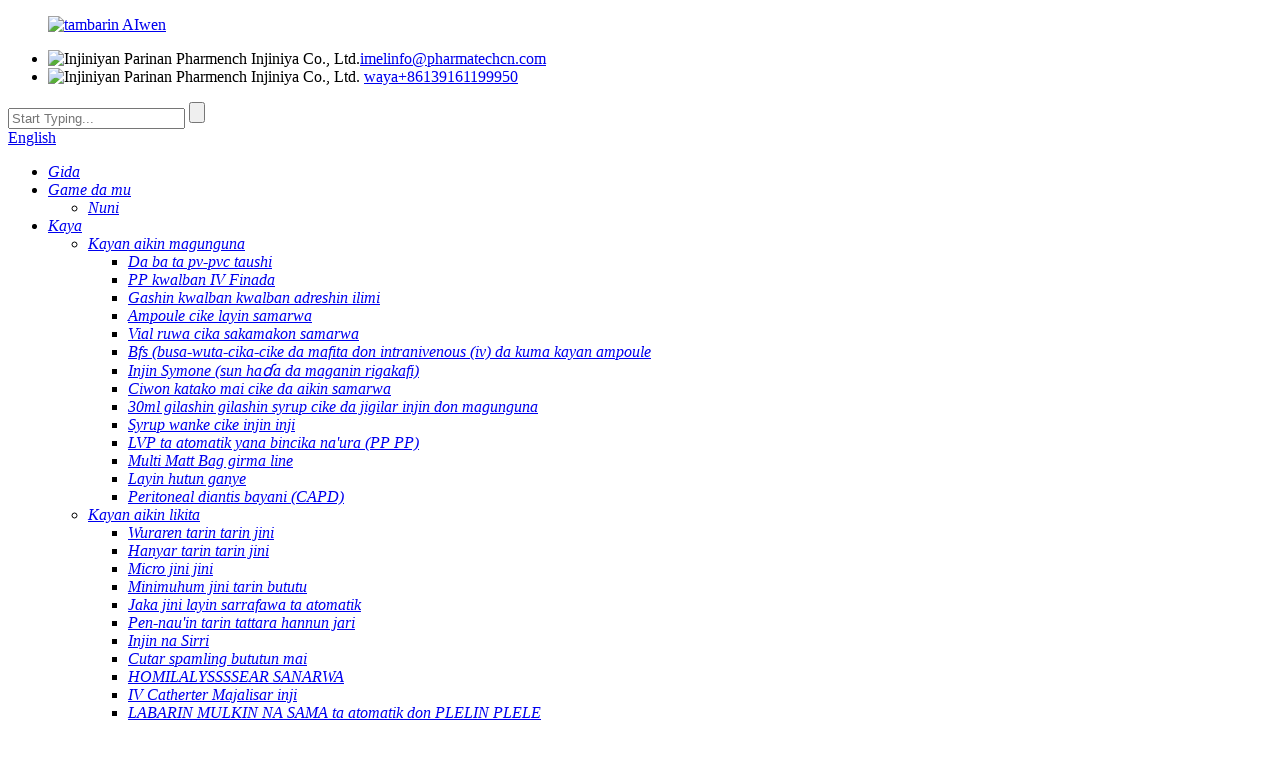

--- FILE ---
content_type: text/html
request_url: http://ha.iven-pharma.com/non-pvc-soft-bag-production-line-product/
body_size: 20525
content:
<!DOCTYPE html> <html dir="ltr" lang="ha"> <head> <meta charset="UTF-8"/>  <meta http-equiv="Content-Type" content="text/html; charset=UTF-8" /> <script type="text/javascript" src="//cdn.globalso.com/cookie_consent_banner.js"></script> <!-- Google Tag Manager --> <script>(function(w,d,s,l,i){w[l]=w[l]||[];w[l].push({'gtm.start':
new Date().getTime(),event:'gtm.js'});var f=d.getElementsByTagName(s)[0],
j=d.createElement(s),dl=l!='dataLayer'?'&l='+l:'';j.async=true;j.src=
'https://www.googletagmanager.com/gtm.js?id='+i+dl;f.parentNode.insertBefore(j,f);
})(window,document,'script','dataLayer','GTM-PPFZB6V');</script> <!-- End Google Tag Manager --> <title>Masana&#39;antar samar da kayan masarufi na kasar Sin ba masu fasahar samarwa na kasar Sin da masu ba da kaya | Niɗaɗɗe</title> <meta property="fb:app_id" content="966242223397117" /> <meta name="viewport" content="width=device-width,initial-scale=1,minimum-scale=1,maximum-scale=1,user-scalable=no"> <link rel="apple-touch-icon-precomposed" href=""> <meta name="format-detection" content="telephone=no"> <meta name="apple-mobile-web-app-capable" content="yes"> <meta name="apple-mobile-web-app-status-bar-style" content="black"> <meta property="og:url" content="https://www.iven-pharma.com/non-pvc-soft-bag-production-line-product/"/> <meta property="og:title" content="China Non-PVC Soft Bag Production Line manufacturers and suppliers | IVEN" /> <meta property="og:description" content=" It can be applied to 50-5000ml Non-PVC soft bag for general solution, special solution, dialysis solution, parenteral nutrition, antibiotics, irrigation and disinfectant solution etc. 				  	Film Feeding, Printing It can automatically feed film to the printing and forming station, the film roll ..."/> <meta property="og:type" content="product"/> <meta property="og:image" content="https://www.iven-pharma.com/uploads/Non-PVC-Soft-Bag-Production-Line-1.jpg"/> <meta property="og:site_name" content="https://www.iven-pharma.com/"/> <link href="//cdn.globalso.com/iven-pharma/style/global/style1021.css" rel="stylesheet" onload="this.onload=null;this.rel='stylesheet'"> <link href="//cdn.globalso.com/iven-pharma/style/public/public.css" rel="stylesheet" onload="this.onload=null;this.rel='stylesheet'">  <link rel="shortcut icon" href="https://cdn.globalso.com/iven-pharma/ico.png" /> <meta name="author" content="gd-admin"/> <meta name="description" itemprop="description" content="Ana iya amfani da jakar mai laushi zuwa 50-5000ml wanda ba PVC mai laushi ba don Janar bayani, bayani na musamman, abinci mai narkewa, abinci mai gina jiki, ban ruwa da kuma ban ruwa da ban mamaki, ban ruwa da" />  <meta name="keywords" itemprop="keywords" content="Ba-PVC mai taushi mai laushi ba, ba-PVC mai laushi mai laushi ba, ba mai sanyaya ba, indanyen Sirrar Sirring, IV na samarwa da Sirrin Syring LVP, kayan masarufi, kayayyaki" />   <link href="//cdn.globalso.com/hide_search.css" rel="stylesheet"/><link href="//www.iven-pharma.com/style/ha.html.css" rel="stylesheet"/><link rel="alternate" hreflang="ha" href="http://ha.iven-pharma.com/" /></head> <body> <!-- Google Tag Manager (noscript) --> <noscript><iframe src="https://www.googletagmanager.com/ns.html?id=GTM-PPFZB6V" height="0" width="0" style="display:none;visibility:hidden"></iframe></noscript> <!-- End Google Tag Manager (noscript) --> <div class="container"> <header class="index_web_head web_head">       <div class="head_layer">           <div class="layout">             <figure class="logo"><a href="/">                 <img src="https://cdn.globalso.com/iven-pharma/logo01.png" alt="tambarin AIwen">                 </a></figure>               <div class="header_right">                   <div class="header_top">                        <ul class="header_contact">                        <li class="header_contact_item"><img src="//cdn.globalso.com/iven-pharma/uploads/shawzysbyxgs/hecon01.png" alt="Injiniyan Parinan Pharmench Injiniya Co., Ltd."><a href="mailto:info@pharmatechcn.com"><span>imel</span>info@pharmatechcn.com</a></li>                        <li class="header_contact_item"><img src="//cdn.globalso.com/iven-pharma/uploads/shawzysbyxgs/hecon02.png" alt="Injiniyan Parinan Pharmench Injiniya Co., Ltd."> <a href="tel:+8613916119950"><span>waya</span>+86139161199950</a></li>                        </ul>                       <div class="head-search">                       <form  action="/search.php" method="get">                       <input class="search-ipt" type="text" placeholder="Start Typing..."  name="s" id="s" />                       <input type="hidden" name="cat" value="490"/>                       <input class="search-btn" type="submit"  value="" id="searchsubmit" />                        </form>                           </div> <div class="change-language ensemble">   <div class="change-language-info">     <div class="change-language-title medium-title">        <div class="language-flag language-flag-en"><a href="https://www.iven-pharma.com/"><b class="country-flag"></b><span>English</span> </a></div>        <b class="language-icon"></b>      </div> 	<div class="change-language-cont sub-content">         <div class="empty"></div>     </div>   </div> </div> <!--theme240-->                  </div>                   <nav class="nav_wrap">                     <ul class="head_nav"> <li class="menu-item menu-item-type-custom menu-item-object-custom menu-item-293"><a href="/" class='menu-image-title-after'><em>Gida</em></a></li> <li class="menu-item menu-item-type-post_type menu-item-object-page menu-item-825"><a href="/about-us/" class='menu-image-title-after'><em>Game da mu</em></a> <ul class="sub-menu"> 	<li class="menu-item menu-item-type-post_type menu-item-object-page menu-item-1283"><a href="/exhibition/" class='menu-image-title-after'><em>Nuni</em></a></li> </ul> </li> <li class="fd_nav menu-item menu-item-type-taxonomy menu-item-object-category current-post-ancestor current-menu-ancestor current-menu-parent current-post-parent menu-item-55"><a href="/products/" class='menu-image-title-after'><em>Kaya</em></a> <ul class="sub-menu"> 	<li class="class-a menu-item menu-item-type-taxonomy menu-item-object-category current-post-ancestor current-menu-ancestor current-menu-parent current-post-parent menu-item-1349"><a href="/pharmaceutical-equipment/" class='menu-image-title-after'><em>Kayan aikin magunguna</em></a> 	<ul class="sub-menu"> 		<li class="menu-item menu-item-type-post_type menu-item-object-post nav-current menu-item-1935"><a href="/non-pvc-soft-bag-production-line-product/" class='menu-image-title-after'><em>Da ba ta pv-pvc taushi</em></a></li> 		<li class="menu-item menu-item-type-post_type menu-item-object-post menu-item-1936"><a href="/pp-bottle-iv-solution-production-line-product/" class='menu-image-title-after'><em>PP kwalban IV Finada</em></a></li> 		<li class="menu-item menu-item-type-post_type menu-item-object-post menu-item-1937"><a href="/glass-bottle-iv-solution-production-line-product/" class='menu-image-title-after'><em>Gashin kwalban kwalban adreshin ilimi</em></a></li> 		<li class="menu-item menu-item-type-post_type menu-item-object-post menu-item-1938"><a href="/ampoule-filling-production-line-product/" class='menu-image-title-after'><em>Ampoule cike layin samarwa</em></a></li> 		<li class="menu-item menu-item-type-post_type menu-item-object-post menu-item-1939"><a href="/vial-liquid-filling-production-line-product/" class='menu-image-title-after'><em>Vial ruwa cika sakamakon samarwa</em></a></li> 		<li class="menu-item menu-item-type-post_type menu-item-object-post menu-item-7244"><a href="/bfs-blow-fill-seal-solutions-for-intravenous-iv-and-ampoule-products-product/" class='menu-image-title-after'><em>Bfs (busa-wuta-cika-cike da mafita don intranivenous (iv) da kuma kayan ampoule</em></a></li> 		<li class="menu-item menu-item-type-post_type menu-item-object-post menu-item-1940"><a href="/prefilled-syringe-machine-product/" class='menu-image-title-after'><em>Injin Symone (sun haɗa da maganin rigakafi)</em></a></li> 		<li class="menu-item menu-item-type-post_type menu-item-object-post menu-item-5451"><a href="/cartridge-filling-production-line-product/" class='menu-image-title-after'><em>Ciwon katako mai cike da aikin samarwa</em></a></li> 		<li class="menu-item menu-item-type-post_type menu-item-object-post menu-item-1941"><a href="/30ml-glass-bottle-syrup-filling-and-capping-machine-for-pharmaceutical-product/" class='menu-image-title-after'><em>30ml gilashin gilashin syrup cike da jigilar injin don magunguna</em></a></li> 		<li class="menu-item menu-item-type-post_type menu-item-object-post menu-item-1949"><a href="/syrup-washing-filling-capping-machine-product/" class='menu-image-title-after'><em>Syrup wanke cike injin inji</em></a></li> 		<li class="menu-item menu-item-type-post_type menu-item-object-post menu-item-1942"><a href="/lvp-automatic-light-inspection-machine-pp-bottle-product/" class='menu-image-title-after'><em>LVP ta atomatik yana bincika na&#39;ura (PP PP)</em></a></li> 		<li class="menu-item menu-item-type-post_type menu-item-object-post menu-item-5264"><a href="/multi-chamber-iv-bag-productions-lline-product/" class='menu-image-title-after'><em>Multi Matt Bag girma line</em></a></li> 		<li class="menu-item menu-item-type-post_type menu-item-object-post menu-item-5317"><a href="/herb-extraction-production-line-product/" class='menu-image-title-after'><em>Layin hutun ganye</em></a></li> 		<li class="menu-item menu-item-type-post_type menu-item-object-post menu-item-5316"><a href="/peritoneal-dialysis-solution-capd-production-line-product/" class='menu-image-title-after'><em>Peritoneal diantis bayani (CAPD)</em></a></li> 	</ul> </li> 	<li class="class-a menu-item menu-item-type-taxonomy menu-item-object-category menu-item-1360"><a href="/medical-equipment/" class='menu-image-title-after'><em>Kayan aikin likita</em></a> 	<ul class="sub-menu"> 		<li class="menu-item menu-item-type-post_type menu-item-object-post menu-item-1943"><a href="/vacuum-blood-collection-tube-production-line-product/" class='menu-image-title-after'><em>Wuraren tarin tarin jini</em></a></li> 		<li class="menu-item menu-item-type-post_type menu-item-object-post menu-item-7907"><a href="/intelligent-vacuum-blood-collection-tube-production-line-product/" class='menu-image-title-after'><em>Hanyar tarin tarin jini</em></a></li> 		<li class="menu-item menu-item-type-post_type menu-item-object-post menu-item-5438"><a href="/micro-blood-collection-tube-production-line-product/" class='menu-image-title-after'><em>Micro jini jini</em></a></li> 		<li class="menu-item menu-item-type-post_type menu-item-object-post menu-item-7877"><a href="/mini-vacuum-blood-collection-tube-production-line-product/" class='menu-image-title-after'><em>Minimuhum jini tarin bututu</em></a></li> 		<li class="menu-item menu-item-type-post_type menu-item-object-post menu-item-7733"><a href="/blood-bag-automatic-production-line-product/" class='menu-image-title-after'><em>Jaka jini layin sarrafawa ta atomatik</em></a></li> 		<li class="menu-item menu-item-type-post_type menu-item-object-post menu-item-1944"><a href="/blood-collection-needle-assembly-machine-product/" class='menu-image-title-after'><em>Pen-nau&#39;in tarin tattara hannun jari</em></a></li> 		<li class="menu-item menu-item-type-post_type menu-item-object-post menu-item-1945"><a href="/syringe-assembling-machine-product/" class='menu-image-title-after'><em>Injin na Sirri</em></a></li> 		<li class="menu-item menu-item-type-post_type menu-item-object-post menu-item-1946"><a href="/virus-sampling-tube-assembling-line-product/" class='menu-image-title-after'><em>Cutar spamling bututun mai</em></a></li> 		<li class="menu-item menu-item-type-post_type menu-item-object-post menu-item-5315"><a href="/hemodialysis-solution-production-line-product/" class='menu-image-title-after'><em>HOMILALYSSSSEAR SANARWA</em></a></li> 		<li class="menu-item menu-item-type-post_type menu-item-object-post menu-item-5357"><a href="/iv-catheter-assembly-machine-product/" class='menu-image-title-after'><em>IV Catherter Majalisar inji</em></a></li> 		<li class="menu-item menu-item-type-post_type menu-item-object-post menu-item-6360"><a href="/fully-automatic-production-line-for-insulin-pen-needle-product/" class='menu-image-title-after'><em>LABARIN MULKIN NA SAMA ta atomatik don PLELIN PLELE</em></a></li> 	</ul> </li> 	<li class="class-a menu-item menu-item-type-taxonomy menu-item-object-category menu-item-1367"><a href="/turnkey-plant/" class='menu-image-title-after'><em>Juya Passey</em></a> 	<ul class="sub-menu"> 		<li class="menu-item menu-item-type-post_type menu-item-object-post menu-item-1947"><a href="/non-pvc-soft-bag-iv-solution-turnkey-plant-product/" class='menu-image-title-after'><em>Ba mai laushi jaka mai laushi na pv</em></a></li> 		<li class="menu-item menu-item-type-post_type menu-item-object-post menu-item-1948"><a href="/oeb5-injectable-oncology-vial-turnkey-plant-product/" class='menu-image-title-after'><em>Oebe Kwarewa Commology Vial Turkiyya</em></a></li> 		<li class="menu-item menu-item-type-post_type menu-item-object-post menu-item-5340"><a href="/iv-infusion-glass-bottle-turnkey-project-product/" class='menu-image-title-after'><em>IV Jarman Jiko Gilashin Kwalumin Bastey Wurin</em></a></li> 		<li class="menu-item menu-item-type-post_type menu-item-object-post menu-item-1950"><a href="/vacuum-blood-collection-tube-turnkey-plant-1-product/" class='menu-image-title-after'><em>Wuraren Tushewar tarin Jiki Bugun Sojin</em></a></li> 		<li class="menu-item menu-item-type-post_type menu-item-object-post menu-item-1951"><a href="/syringe-production-line-product/" class='menu-image-title-after'><em>Tsarin Symy</em></a></li> 		<li class="menu-item menu-item-type-post_type menu-item-object-post menu-item-5579"><a href="/cell-therapy-turnkey-project-product/" class='menu-image-title-after'><em>Pell Takamatsu Paint</em></a></li> 	</ul> </li> 	<li class="class-a menu-item menu-item-type-taxonomy menu-item-object-category menu-item-1380"><a href="/ancillary-equipment/" class='menu-image-title-after'><em>Kayan aiki na ANCillary</em></a> 	<ul class="sub-menu"> 		<li class="menu-item menu-item-type-post_type menu-item-object-post menu-item-1952"><a href="/clean-room-product/" class='menu-image-title-after'><em>Daki mai tsabta</em></a></li> 		<li class="menu-item menu-item-type-post_type menu-item-object-post menu-item-1953"><a href="/pharmaceutical-ro-water-treatment-system-product/" class='menu-image-title-after'><em>Tsarin magani na magunguna</em></a></li> 		<li class="menu-item menu-item-type-post_type menu-item-object-post menu-item-1954"><a href="/storage-tank-product/" class='menu-image-title-after'><em>Tankalin Magance</em></a></li> 		<li class="menu-item menu-item-type-post_type menu-item-object-post menu-item-1955"><a href="/auto-clave-product/" class='menu-image-title-after'><em>Auto-clave</em></a></li> 		<li class="menu-item menu-item-type-post_type menu-item-object-post menu-item-1956"><a href="/pharmaceutical-and-medical-secondary-packing-solutions-product/" class='menu-image-title-after'><em>Tsarin komputa na atomatik</em></a></li> 		<li class="menu-item menu-item-type-post_type menu-item-object-post menu-item-7215"><a href="/automatic-blister-packing-cartoning-machine-product/" class='menu-image-title-after'><em>Motar ta atomatik mai rufi da inji</em></a></li> 		<li class="menu-item menu-item-type-post_type menu-item-object-post menu-item-1957"><a href="/automated-warehouse-system-product/" class='menu-image-title-after'><em>Tsarin Warehouse mai sarrafa kansa</em></a></li> 	</ul> </li> 	<li class="menu-item menu-item-type-taxonomy menu-item-object-category menu-item-5671"><a href="/biotechnology/" class='menu-image-title-after'><em>Ilmin kimiya</em></a> 	<ul class="sub-menu"> 		<li class="menu-item menu-item-type-post_type menu-item-object-post menu-item-5677"><a href="/bioreactor-product/" class='menu-image-title-after'><em>Yanetoactor</em></a></li> 		<li class="menu-item menu-item-type-post_type menu-item-object-post menu-item-5676"><a href="/biological-fermentation-tank-product/" class='menu-image-title-after'><em>Tank na Biolentation</em></a></li> 		<li class="menu-item menu-item-type-post_type menu-item-object-post menu-item-5675"><a href="/ultrafiltrationdeep-filtrationdetoxification-filtration-equipment-product/" class='menu-image-title-after'><em>Yankuna / zurfin m / detoxification partation</em></a></li> 		<li class="menu-item menu-item-type-post_type menu-item-object-post menu-item-5674"><a href="/online-dilution-and-online-dosing-equipment-product/" class='menu-image-title-after'><em>Diloli na kan layi da kayan dosing akan layi</em></a></li> 		<li class="menu-item menu-item-type-post_type menu-item-object-post menu-item-5673"><a href="/bioprocess-system-upstream-and-downstream-core-bioprocess-product/" class='menu-image-title-after'><em>Tsarin bioprocess (sama da ƙasa mai saukar ungulu)</em></a></li> 		<li class="menu-item menu-item-type-post_type menu-item-object-post menu-item-5672"><a href="/bioprocess-module-product/" class='menu-image-title-after'><em>Batun Module</em></a></li> 	</ul> </li> 	<li class="menu-item menu-item-type-taxonomy menu-item-object-category menu-item-7137"><a href="/osd-equipment/" class='menu-image-title-after'><em>OSD kayan aiki</em></a> 	<ul class="sub-menu"> 		<li class="menu-item menu-item-type-post_type menu-item-object-post menu-item-7144"><a href="/roller-compactor-product/" class='menu-image-title-after'><em>Mai amfani da roller</em></a></li> 		<li class="menu-item menu-item-type-post_type menu-item-object-post menu-item-7143"><a href="/high-shear-wet-type-mixing-granulator-product/" class='menu-image-title-after'><em>High karfi</em></a></li> 		<li class="menu-item menu-item-type-post_type menu-item-object-post menu-item-7142"><a href="/fluid-bed-granulator-product/" class='menu-image-title-after'><em>Granulator</em></a></li> 		<li class="menu-item menu-item-type-post_type menu-item-object-post menu-item-7141"><a href="/coating-machine-product/" class='menu-image-title-after'><em>Injin</em></a></li> 		<li class="menu-item menu-item-type-post_type menu-item-object-post menu-item-7140"><a href="/automatic-ibc-washing-machine-product/" class='menu-image-title-after'><em>Injin wanki na atomatik</em></a></li> 		<li class="menu-item menu-item-type-post_type menu-item-object-post menu-item-7139"><a href="/capsule-filling-machine-product/" class='menu-image-title-after'><em>Capsule Cigaba da injin</em></a></li> 		<li class="menu-item menu-item-type-post_type menu-item-object-post menu-item-7138"><a href="/high-speed-tablet-press-machine-product/" class='menu-image-title-after'><em>Babban fayil na kwamfutar hannu na sauri</em></a></li> 	</ul> </li> </ul> </li> <li class="menu-item menu-item-type-custom menu-item-object-custom menu-item-362"><a href="/news/" class='menu-image-title-after'><em>Labaru</em></a> <ul class="sub-menu"> 	<li class="menu-item menu-item-type-taxonomy menu-item-object-news_catalog menu-item-7348"><a href="/news_catalog/company-news/" class='menu-image-title-after'><em>Labaran Kamfanin</em></a></li> 	<li class="menu-item menu-item-type-taxonomy menu-item-object-news_catalog menu-item-7347"><a href="/news_catalog/industry-news/" class='menu-image-title-after'><em>Labaran Masana&#39;antu</em></a></li> </ul> </li> <li class="menu-item menu-item-type-post_type menu-item-object-page menu-item-1865"><a href="/faq/" class='menu-image-title-after'><em>Faq</em></a></li> <li class="menu-item menu-item-type-post_type menu-item-object-page menu-item-353"><a href="/contact-us/" class='menu-image-title-after'><em>Tuntube mu</em></a></li>                 </ul>                                    </nav>               </div>           </div>       </div> </header> <div class="path_bar huhubar" style="background-image: url(//cdn.globalso.com/iven-pharma/style/global/img/demo/jk4.jpg)">     <div class="layout">       <ul>        <li> <a itemprop="breadcrumb" href="/">Gida</a></li><li> <a itemprop="breadcrumb" href="/products/" title="Products">Kaya</a> </li><li> <a itemprop="breadcrumb" href="/pharmaceutical-equipment/" title="Pharmaceutical Equipment">Kayan aikin magunguna</a> </li><li> <a itemprop="breadcrumb" href="/iv-solution-production-line-soft-bag-lvp/" title="IV Solution Production Line - Soft Bag LVP">LINE IV maganin samar da isar - jakar mai taushi</a> </li></li>       </ul>     </div>   </div> <section class="web_main page_main">   <div class="layout">    <aside class="aside">   <section class="aside-wrap">     <section class="side-widget">     <div class="side-tit-bar">       <h4 class="side-tit">Kungiyoyi</h4>     </div>     <ul class="side-cate">       <li class="menu-item menu-item-type-taxonomy menu-item-object-category current-post-ancestor current-menu-ancestor current-menu-parent current-post-parent menu-item-1390"><a href="/pharmaceutical-equipment/" class='menu-image-title-after'><em>Kayan aikin magunguna</em></a> <ul class="sub-menu"> 	<li class="menu-item menu-item-type-post_type menu-item-object-post nav-current menu-item-1958"><a href="/non-pvc-soft-bag-production-line-product/" class='menu-image-title-after'><em>Da ba ta pv-pvc taushi</em></a></li> 	<li class="menu-item menu-item-type-post_type menu-item-object-post menu-item-1959"><a href="/pp-bottle-iv-solution-production-line-product/" class='menu-image-title-after'><em>PP kwalban IV Finada</em></a></li> 	<li class="menu-item menu-item-type-post_type menu-item-object-post menu-item-1960"><a href="/glass-bottle-iv-solution-production-line-product/" class='menu-image-title-after'><em>Gashin kwalban kwalban adreshin ilimi</em></a></li> 	<li class="menu-item menu-item-type-post_type menu-item-object-post menu-item-1961"><a href="/ampoule-filling-production-line-product/" class='menu-image-title-after'><em>Ampoule cike layin samarwa</em></a></li> 	<li class="menu-item menu-item-type-post_type menu-item-object-post menu-item-1962"><a href="/vial-liquid-filling-production-line-product/" class='menu-image-title-after'><em>Vial ruwa cika sakamakon samarwa</em></a></li> 	<li class="menu-item menu-item-type-post_type menu-item-object-post menu-item-7245"><a href="/bfs-blow-fill-seal-solutions-for-intravenous-iv-and-ampoule-products-product/" class='menu-image-title-after'><em>Bfs (busa-wuta-cika-cike da mafita don intranivenous (iv) da kuma kayan ampoule</em></a></li> 	<li class="menu-item menu-item-type-post_type menu-item-object-post menu-item-1963"><a href="/prefilled-syringe-machine-product/" class='menu-image-title-after'><em>Injin Symone (sun haɗa da maganin rigakafi)</em></a></li> 	<li class="menu-item menu-item-type-post_type menu-item-object-post menu-item-5452"><a href="/cartridge-filling-production-line-product/" class='menu-image-title-after'><em>Ciwon katako mai cike da aikin samarwa</em></a></li> 	<li class="menu-item menu-item-type-post_type menu-item-object-post menu-item-1964"><a href="/30ml-glass-bottle-syrup-filling-and-capping-machine-for-pharmaceutical-product/" class='menu-image-title-after'><em>30ml gilashin gilashin syrup cike da jigilar injin don magunguna</em></a></li> 	<li class="menu-item menu-item-type-post_type menu-item-object-post menu-item-1971"><a href="/syrup-washing-filling-capping-machine-product/" class='menu-image-title-after'><em>Syrup wanke cike injin inji</em></a></li> 	<li class="menu-item menu-item-type-post_type menu-item-object-post menu-item-1965"><a href="/lvp-automatic-light-inspection-machine-pp-bottle-product/" class='menu-image-title-after'><em>LVP ta atomatik yana bincika na&#39;ura (PP PP)</em></a></li> 	<li class="menu-item menu-item-type-post_type menu-item-object-post menu-item-5318"><a href="/herb-extraction-production-line-product/" class='menu-image-title-after'><em>Layin hutun ganye</em></a></li> 	<li class="menu-item menu-item-type-post_type menu-item-object-post menu-item-5263"><a href="/multi-chamber-iv-bag-productions-lline-product/" class='menu-image-title-after'><em>Multi Matt Bag girma line</em></a></li> 	<li class="menu-item menu-item-type-post_type menu-item-object-post menu-item-5319"><a href="/peritoneal-dialysis-solution-capd-production-line-product/" class='menu-image-title-after'><em>Peritoneal diantis bayani (CAPD)</em></a></li> </ul> </li> <li class="menu-item menu-item-type-taxonomy menu-item-object-category menu-item-1401"><a href="/medical-equipment/" class='menu-image-title-after'><em>Kayan aikin likita</em></a> <ul class="sub-menu"> 	<li class="menu-item menu-item-type-post_type menu-item-object-post menu-item-1980"><a href="/vacuum-blood-collection-tube-production-line-product/" class='menu-image-title-after'><em>Wuraren tarin tarin jini</em></a></li> 	<li class="menu-item menu-item-type-post_type menu-item-object-post menu-item-7909"><a href="/intelligent-vacuum-blood-collection-tube-production-line-product/" class='menu-image-title-after'><em>Hanyar tarin tarin jini</em></a></li> 	<li class="menu-item menu-item-type-post_type menu-item-object-post menu-item-5439"><a href="/micro-blood-collection-tube-production-line-product/" class='menu-image-title-after'><em>Micro jini jini</em></a></li> 	<li class="menu-item menu-item-type-post_type menu-item-object-post menu-item-7878"><a href="/mini-vacuum-blood-collection-tube-production-line-product/" class='menu-image-title-after'><em>Minimuhum jini tarin bututu</em></a></li> 	<li class="menu-item menu-item-type-post_type menu-item-object-post menu-item-7734"><a href="/blood-bag-automatic-production-line-product/" class='menu-image-title-after'><em>Jaka jini layin sarrafawa ta atomatik</em></a></li> 	<li class="menu-item menu-item-type-post_type menu-item-object-post menu-item-1966"><a href="/blood-collection-needle-assembly-machine-product/" class='menu-image-title-after'><em>Pen-nau&#39;in tarin tattara hannun jari</em></a></li> 	<li class="menu-item menu-item-type-post_type menu-item-object-post menu-item-1967"><a href="/syringe-assembling-machine-product/" class='menu-image-title-after'><em>Injin na Sirri</em></a></li> 	<li class="menu-item menu-item-type-post_type menu-item-object-post menu-item-1968"><a href="/virus-sampling-tube-assembling-line-product/" class='menu-image-title-after'><em>Cutar spamling bututun mai</em></a></li> 	<li class="menu-item menu-item-type-post_type menu-item-object-post menu-item-5320"><a href="/hemodialysis-solution-production-line-product/" class='menu-image-title-after'><em>HOMILALYSSSSEAR SANARWA</em></a></li> 	<li class="menu-item menu-item-type-post_type menu-item-object-post menu-item-5358"><a href="/iv-catheter-assembly-machine-product/" class='menu-image-title-after'><em>IV Catherter Majalisar inji</em></a></li> 	<li class="menu-item menu-item-type-post_type menu-item-object-post menu-item-6361"><a href="/fully-automatic-production-line-for-insulin-pen-needle-product/" class='menu-image-title-after'><em>LABARIN MULKIN NA SAMA ta atomatik don PLELIN PLELE</em></a></li> </ul> </li> <li class="menu-item menu-item-type-taxonomy menu-item-object-category menu-item-1408"><a href="/turnkey-plant/" class='menu-image-title-after'><em>Juya Passey</em></a> <ul class="sub-menu"> 	<li class="menu-item menu-item-type-post_type menu-item-object-post menu-item-1969"><a href="/non-pvc-soft-bag-iv-solution-turnkey-plant-product/" class='menu-image-title-after'><em>Ba mai laushi jaka mai laushi na pv</em></a></li> 	<li class="menu-item menu-item-type-post_type menu-item-object-post menu-item-1970"><a href="/oeb5-injectable-oncology-vial-turnkey-plant-product/" class='menu-image-title-after'><em>Oebe Kwarewa Commology Vial Turkiyya</em></a></li> 	<li class="menu-item menu-item-type-post_type menu-item-object-post menu-item-5341"><a href="/iv-infusion-glass-bottle-turnkey-project-product/" class='menu-image-title-after'><em>IV Jarman Jiko Gilashin Kwalumin Bastey Wurin</em></a></li> 	<li class="menu-item menu-item-type-post_type menu-item-object-post menu-item-1972"><a href="/vacuum-blood-collection-tube-turnkey-plant-1-product/" class='menu-image-title-after'><em>Wuraren Tushewar tarin Jiki Bugun Sojin</em></a></li> 	<li class="menu-item menu-item-type-post_type menu-item-object-post menu-item-1973"><a href="/syringe-production-line-product/" class='menu-image-title-after'><em>Tsarin Symy</em></a></li> 	<li class="menu-item menu-item-type-post_type menu-item-object-post menu-item-5580"><a href="/cell-therapy-turnkey-project-product/" class='menu-image-title-after'><em>Pell Takamatsu Paint</em></a></li> </ul> </li> <li class="menu-item menu-item-type-taxonomy menu-item-object-category menu-item-1421"><a href="/ancillary-equipment/" class='menu-image-title-after'><em>Kayan aiki na ANCillary</em></a> <ul class="sub-menu"> 	<li class="menu-item menu-item-type-post_type menu-item-object-post menu-item-1974"><a href="/clean-room-product/" class='menu-image-title-after'><em>Daki mai tsabta</em></a></li> 	<li class="menu-item menu-item-type-post_type menu-item-object-post menu-item-1975"><a href="/pharmaceutical-ro-water-treatment-system-product/" class='menu-image-title-after'><em>Tsarin magani na magunguna</em></a></li> 	<li class="menu-item menu-item-type-post_type menu-item-object-post menu-item-1976"><a href="/storage-tank-product/" class='menu-image-title-after'><em>Tankalin Magance</em></a></li> 	<li class="menu-item menu-item-type-post_type menu-item-object-post menu-item-1977"><a href="/auto-clave-product/" class='menu-image-title-after'><em>Auto-clave</em></a></li> 	<li class="menu-item menu-item-type-post_type menu-item-object-post menu-item-1978"><a href="/pharmaceutical-and-medical-secondary-packing-solutions-product/" class='menu-image-title-after'><em>Tsarin komputa na atomatik</em></a></li> 	<li class="menu-item menu-item-type-post_type menu-item-object-post menu-item-7216"><a href="/automatic-blister-packing-cartoning-machine-product/" class='menu-image-title-after'><em>Motar ta atomatik mai rufi da inji</em></a></li> 	<li class="menu-item menu-item-type-post_type menu-item-object-post menu-item-1979"><a href="/automated-warehouse-system-product/" class='menu-image-title-after'><em>Tsarin Warehouse mai sarrafa kansa</em></a></li> </ul> </li> <li class="menu-item menu-item-type-taxonomy menu-item-object-category menu-item-5678"><a href="/biotechnology/" class='menu-image-title-after'><em>Ilmin kimiya</em></a> <ul class="sub-menu"> 	<li class="menu-item menu-item-type-post_type menu-item-object-post menu-item-5684"><a href="/bioreactor-product/" class='menu-image-title-after'><em>Yanetoactor</em></a></li> 	<li class="menu-item menu-item-type-post_type menu-item-object-post menu-item-5683"><a href="/biological-fermentation-tank-product/" class='menu-image-title-after'><em>Tank na Biolentation</em></a></li> 	<li class="menu-item menu-item-type-post_type menu-item-object-post menu-item-5682"><a href="/ultrafiltrationdeep-filtrationdetoxification-filtration-equipment-product/" class='menu-image-title-after'><em>Yankuna / zurfin m / detoxification partation</em></a></li> 	<li class="menu-item menu-item-type-post_type menu-item-object-post menu-item-5681"><a href="/online-dilution-and-online-dosing-equipment-product/" class='menu-image-title-after'><em>Diloli na kan layi da kayan dosing akan layi</em></a></li> 	<li class="menu-item menu-item-type-post_type menu-item-object-post menu-item-5679"><a href="/bioprocess-module-product/" class='menu-image-title-after'><em>Batun Module</em></a></li> 	<li class="menu-item menu-item-type-post_type menu-item-object-post menu-item-5680"><a href="/bioprocess-system-upstream-and-downstream-core-bioprocess-product/" class='menu-image-title-after'><em>Tsarin bioprocess (sama da ƙasa mai saukar ungulu)</em></a></li> </ul> </li> <li class="menu-item menu-item-type-taxonomy menu-item-object-category menu-item-7145"><a href="/osd-equipment/" class='menu-image-title-after'><em>OSD kayan aiki</em></a> <ul class="sub-menu"> 	<li class="menu-item menu-item-type-post_type menu-item-object-post menu-item-7152"><a href="/roller-compactor-product/" class='menu-image-title-after'><em>Mai amfani da roller</em></a></li> 	<li class="menu-item menu-item-type-post_type menu-item-object-post menu-item-7151"><a href="/high-shear-wet-type-mixing-granulator-product/" class='menu-image-title-after'><em>High karfi</em></a></li> 	<li class="menu-item menu-item-type-post_type menu-item-object-post menu-item-7150"><a href="/fluid-bed-granulator-product/" class='menu-image-title-after'><em>Granulator</em></a></li> 	<li class="menu-item menu-item-type-post_type menu-item-object-post menu-item-7149"><a href="/coating-machine-product/" class='menu-image-title-after'><em>Injin</em></a></li> 	<li class="menu-item menu-item-type-post_type menu-item-object-post menu-item-7148"><a href="/automatic-ibc-washing-machine-product/" class='menu-image-title-after'><em>Injin wanki na atomatik</em></a></li> 	<li class="menu-item menu-item-type-post_type menu-item-object-post menu-item-7147"><a href="/capsule-filling-machine-product/" class='menu-image-title-after'><em>Capsule Cigaba da injin</em></a></li> 	<li class="menu-item menu-item-type-post_type menu-item-object-post menu-item-7146"><a href="/high-speed-tablet-press-machine-product/" class='menu-image-title-after'><em>Babban fayil na kwamfutar hannu na sauri</em></a></li> </ul> </li>     </ul>   </section>   <div class="side-widget">     <div class="side-tit-bar">       <h2 class="side-tit">Abubuwan da aka nuna</h2>     </div>     <div class="side-product-items">       <div class="items_content">         <ul >                     <li class="side_product_item">             <figure> <a  class="item-img" href="/intelligent-vacuum-blood-collection-tube-production-line-product/"><img src="https://cdn.globalso.com/iven-pharma/N2A8401-拷贝-300x200.jpg" alt="Hanyar tarin tarin jini"></a>               <figcaption>                 <div class="item_text"><a href="/intelligent-vacuum-blood-collection-tube-production-line-product/">Hanyar tarin tarin jini</a></div>               </figcaption>             </figure>             <a href="/intelligent-vacuum-blood-collection-tube-production-line-product/" class="add-friend"></a> </li>                     <li class="side_product_item">             <figure> <a  class="item-img" href="/mini-vacuum-blood-collection-tube-production-line-product/"><img src="https://cdn.globalso.com/iven-pharma/xz-mini-main1-300x163.jpg" alt="Minimuhum jini tarin bututu"></a>               <figcaption>                 <div class="item_text"><a href="/mini-vacuum-blood-collection-tube-production-line-product/">Minimuhum jini tarin bututu</a></div>               </figcaption>             </figure>             <a href="/mini-vacuum-blood-collection-tube-production-line-product/" class="add-friend"></a> </li>                     <li class="side_product_item">             <figure> <a  class="item-img" href="/high-speed-tablet-press-machine-product/"><img src="https://cdn.globalso.com/iven-pharma/High-Speed-Tablet-Press-Machine-300x300.jpg" alt="Babban fayil na kwamfutar hannu na sauri"></a>               <figcaption>                 <div class="item_text"><a href="/high-speed-tablet-press-machine-product/">Babban fayil na kwamfutar hannu na sauri</a></div>               </figcaption>             </figure>             <a href="/high-speed-tablet-press-machine-product/" class="add-friend"></a> </li>                     <li class="side_product_item">             <figure> <a  class="item-img" href="/capsule-filling-machine-product/"><img src="https://cdn.globalso.com/iven-pharma/Capsule-Filling-Machine-300x300.jpg" alt="Capsule Cigaba da injin"></a>               <figcaption>                 <div class="item_text"><a href="/capsule-filling-machine-product/">Capsule Cigaba da injin</a></div>               </figcaption>             </figure>             <a href="/capsule-filling-machine-product/" class="add-friend"></a> </li>                     <li class="side_product_item">             <figure> <a  class="item-img" href="/automatic-ibc-washing-machine-product/"><img src="https://cdn.globalso.com/iven-pharma/Automatic-IBC-Washing-Machine-300x300.jpg" alt="Injin wanki na atomatik"></a>               <figcaption>                 <div class="item_text"><a href="/automatic-ibc-washing-machine-product/">Injin wanki na atomatik</a></div>               </figcaption>             </figure>             <a href="/automatic-ibc-washing-machine-product/" class="add-friend"></a> </li>                     <li class="side_product_item">             <figure> <a  class="item-img" href="/fluid-bed-granulator-product/"><img src="https://cdn.globalso.com/iven-pharma/Fluid-Bed-Granulator-300x300.jpg" alt="Granulator"></a>               <figcaption>                 <div class="item_text"><a href="/fluid-bed-granulator-product/">Granulator</a></div>               </figcaption>             </figure>             <a href="/fluid-bed-granulator-product/" class="add-friend"></a> </li>                     <li class="side_product_item">             <figure> <a  class="item-img" href="/roller-compactor-product/"><img src="https://cdn.globalso.com/iven-pharma/roller-compactor1-300x199.jpg" alt="Mai amfani da roller"></a>               <figcaption>                 <div class="item_text"><a href="/roller-compactor-product/">Mai amfani da roller</a></div>               </figcaption>             </figure>             <a href="/roller-compactor-product/" class="add-friend"></a> </li>                     <li class="side_product_item">             <figure> <a  class="item-img" href="/non-pvc-soft-bag-production-line-product/"><img src="https://cdn.globalso.com/iven-pharma/Non-PVC-Soft-Bag-Production-Line-1-300x199.jpg" alt="Da ba ta pv-pvc taushi"></a>               <figcaption>                 <div class="item_text"><a href="/non-pvc-soft-bag-production-line-product/">Da ba ta pv-pvc taushi</a></div>               </figcaption>             </figure>             <a href="/non-pvc-soft-bag-production-line-product/" class="add-friend"></a> </li>                     <li class="side_product_item">             <figure> <a  class="item-img" href="/pp-bottle-iv-solution-production-line-product/"><img src="https://cdn.globalso.com/iven-pharma/pp-bottle-iv-solution-machine-main-300x199.jpg" alt="PP kwalban IV Finada"></a>               <figcaption>                 <div class="item_text"><a href="/pp-bottle-iv-solution-production-line-product/">PP kwalban IV Finada</a></div>               </figcaption>             </figure>             <a href="/pp-bottle-iv-solution-production-line-product/" class="add-friend"></a> </li>                     <li class="side_product_item">             <figure> <a  class="item-img" href="/ampoule-filling-production-line-product/"><img src="https://cdn.globalso.com/iven-pharma/116-300x199.jpg" alt="Ampoule cike layin samarwa"></a>               <figcaption>                 <div class="item_text"><a href="/ampoule-filling-production-line-product/">Ampoule cike layin samarwa</a></div>               </figcaption>             </figure>             <a href="/ampoule-filling-production-line-product/" class="add-friend"></a> </li>                     <li class="side_product_item">             <figure> <a  class="item-img" href="/vial-liquid-filling-production-line-product/"><img src="https://cdn.globalso.com/iven-pharma/177-300x199.jpg" alt="Vial ruwa cika sakamakon samarwa"></a>               <figcaption>                 <div class="item_text"><a href="/vial-liquid-filling-production-line-product/">Vial ruwa cika sakamakon samarwa</a></div>               </figcaption>             </figure>             <a href="/vial-liquid-filling-production-line-product/" class="add-friend"></a> </li>                     <li class="side_product_item">             <figure> <a  class="item-img" href="/vacuum-blood-collection-tube-production-line-product/"><img src="https://cdn.globalso.com/iven-pharma/Vacuum-Blood-Collection-Tube-Production-Line-11-300x200.jpg" alt="Wuraren tarin tarin jini"></a>               <figcaption>                 <div class="item_text"><a href="/vacuum-blood-collection-tube-production-line-product/">Wuraren tarin tarin jini</a></div>               </figcaption>             </figure>             <a href="/vacuum-blood-collection-tube-production-line-product/" class="add-friend"></a> </li>                     <li class="side_product_item">             <figure> <a  class="item-img" href="/syringe-assembling-machine-product/"><img src="https://cdn.globalso.com/iven-pharma/130-300x199.jpg" alt="Injin na Sirri"></a>               <figcaption>                 <div class="item_text"><a href="/syringe-assembling-machine-product/">Injin na Sirri</a></div>               </figcaption>             </figure>             <a href="/syringe-assembling-machine-product/" class="add-friend"></a> </li>                     <li class="side_product_item">             <figure> <a  class="item-img" href="/syrup-washing-filling-capping-machine-product/"><img src="https://cdn.globalso.com/iven-pharma/144-300x200.jpg" alt="Syrup wanke cike injin inji"></a>               <figcaption>                 <div class="item_text"><a href="/syrup-washing-filling-capping-machine-product/">Syrup wanke cike injin inji</a></div>               </figcaption>             </figure>             <a href="/syrup-washing-filling-capping-machine-product/" class="add-friend"></a> </li>                     <li class="side_product_item">             <figure> <a  class="item-img" href="/pharmaceutical-and-medical-secondary-packing-solutions-product/"><img src="https://cdn.globalso.com/iven-pharma/Automatic-packaging-system-300x199.jpg" alt="Tsarin komputa na atomatik"></a>               <figcaption>                 <div class="item_text"><a href="/pharmaceutical-and-medical-secondary-packing-solutions-product/">Tsarin komputa na atomatik</a></div>               </figcaption>             </figure>             <a href="/pharmaceutical-and-medical-secondary-packing-solutions-product/" class="add-friend"></a> </li>                   </ul>       </div>     </div>   </div>     </section> </aside>    <section class="main">       <h2 class="page_title">Da ba ta pv-pvc taushi</h2>       <!-- product info -->       <section class="product-intro">         <div class="product-view" >            <!-- Piliang S-->                     <!-- Piliang E-->                     <div class="product-image"> <a class="cloud-zoom" id="zoom1" data-zoom="adjustX:0, adjustY:0" href="https://cdn.globalso.com/iven-pharma/Non-PVC-Soft-Bag-Production-Line-1.jpg"> <img src="https://cdn.globalso.com/iven-pharma/Non-PVC-Soft-Bag-Production-Line-1.jpg" itemprop="image" title="" alt="Rashin Ingantaccen Bag mai laushi na PVC mai laushi" style="width:100%" /></a> </div>                     <div  style="position:relative; width:100%;">             <div class="image-additional">               <ul class="swiper-wrapper">                                 <li class="swiper-slide image-item current"> <a class="cloud-zoom-gallery item"  href="https://cdn.globalso.com/iven-pharma/Non-PVC-Soft-Bag-Production-Line-1.jpg" data-zoom="useZoom:zoom1, smallImage:https://cdn.globalso.com/iven-pharma/Non-PVC-Soft-Bag-Production-Line-1.jpg" title=""><img src="https://cdn.globalso.com/iven-pharma/Non-PVC-Soft-Bag-Production-Line-1-300x199.jpg" alt="Da ba ta pv-pvc taushi" /></a> </li>                                 <li class="swiper-slide image-item"> <a class="cloud-zoom-gallery item"  href="https://cdn.globalso.com/iven-pharma/Non-PVC-Soft-Bag-Production-Line-4.jpg" data-zoom="useZoom:zoom1, smallImage:https://cdn.globalso.com/iven-pharma/Non-PVC-Soft-Bag-Production-Line-4.jpg" title=""><img src="https://cdn.globalso.com/iven-pharma/Non-PVC-Soft-Bag-Production-Line-4-300x199.jpg" alt="Da ba ta pv-pvc taushi" /></a> </li>                                 <li class="swiper-slide image-item"> <a class="cloud-zoom-gallery item"  href="https://cdn.globalso.com/iven-pharma/Non-PVC-Soft-Bag-Production-Line-5.jpg" data-zoom="useZoom:zoom1, smallImage:https://cdn.globalso.com/iven-pharma/Non-PVC-Soft-Bag-Production-Line-5.jpg" title=""><img src="https://cdn.globalso.com/iven-pharma/Non-PVC-Soft-Bag-Production-Line-5-300x199.jpg" alt="Da ba ta pv-pvc taushi" /></a> </li>                                 <li class="swiper-slide image-item"> <a class="cloud-zoom-gallery item"  href="https://cdn.globalso.com/iven-pharma/Non-PVC-Soft-Bag-Production-Line-main4.jpg" data-zoom="useZoom:zoom1, smallImage:https://cdn.globalso.com/iven-pharma/Non-PVC-Soft-Bag-Production-Line-main4.jpg" title=""><img src="https://cdn.globalso.com/iven-pharma/Non-PVC-Soft-Bag-Production-Line-main4-300x199.jpg" alt="Da ba ta pv-pvc taushi" /></a> </li>                               </ul>               <div class="swiper-pagination swiper-pagination-white"></div>             </div>             <div class="swiper-button-next swiper-button-white"></div>             <div class="swiper-button-prev swiper-button-white"></div>           </div>         </div>         <section class="product-summary">           <div class="product-meta">             <h3>Takaitaccen gabatarwa:</h3>             <p><p><span style="font-family: arial, helvetica, sans-serif; font-size: medium;">Yankin da ba a PVC na PVC taushi shine layin samarwa tare da mafi yawan fasaha. Zai iya gama ciyarwar fim ta atomatik, bugu, yin jakar, cika da sanya hatimi a cikin injin guda. Zai iya samar maka da ƙirar jaka daban-daban tare da tashar jirgin ruwa guda ɗaya, single / ninki biyu mai wuya Ports, fannoni biyu masu laushi mai laushi da sauransu.</span></p> </p>             <br />                                   </div>           <div class="product-btn-wrap"> <a href="javascript:" onclick="showMsgPop();" class="email">Aika imel zuwa gare mu</a>            <!--<a href="/downloadpdf.php?id=1430" target="_blank" rel="external nofollow"   class="pdf">Download as PDF</a>-->           </div>           <div class="share-this">             <div class="addthis_sharing_toolbox"></div>             </div>         </section>       </section>       <section class="tab-content-wrap product-detail">         <div class="tab-title-bar detail-tabs">           <h2 class="tab-title title current"><span>Cikakken Bayani</span></h2>                                          <h2 class="tab-title title"><span>Tags samfurin</span></h2>                   </div>         <section class="tab-panel-wrap">           <section class="tab-panel disabled entry">             <section class="tab-panel-content">                                           <div class="fl-builder-content fl-builder-content-1430 fl-builder-content-primary fl-builder-global-templates-locked" data-post-id="1430"><div class="fl-row fl-row-full-width fl-row-bg-none fl-node-66b489b1297a3" data-node="66b489b1297a3"> 	<div class="fl-row-content-wrap"> 				<div class="fl-row-content fl-row-full-width fl-node-content"> 		 <div class="fl-col-group fl-node-66b489b1297ea" data-node="66b489b1297ea"> 			<div class="fl-col fl-node-66b489b12982a" data-node="66b489b12982a" style="width: 100%;"> 	<div class="fl-col-content fl-node-content"> 	<div class="fl-module fl-module-rich-text fl-node-66b489b1295aa" data-node="66b489b1295aa" data-animation-delay="0.0"> 	<div class="fl-module-content fl-node-content"> 		<div class="fl-rich-text"> 	<p><iframe width="973" height="547" src="https://www.youtube.com/embed/bfl9cuobU1Q" title="Non PVC Soft Bag Production Line" frameborder="0" allow="accelerometer; autoplay; clipboard-write; encrypted-media; gyroscope; picture-in-picture; web-share" allowfullscreen></iframe></p> </div>	</div> </div>	</div> </div>	</div> 		</div> 	</div> </div><div class="fl-row fl-row-full-width fl-row-bg-none fl-node-66b489b129668" data-node="66b489b129668"> 	<div class="fl-row-content-wrap"> 				<div class="fl-row-content fl-row-full-width fl-node-content"> 		 <div class="fl-col-group fl-node-66b489b129726" data-node="66b489b129726"> 			<div class="fl-col fl-node-66b489b129764 product-separator" data-node="66b489b129764" style="width: 100%;"> 	<div class="fl-col-content fl-node-content"> 	<div class="fl-module fl-module-icon fl-node-66b489b129629" data-node="66b489b129629" data-animation-delay="0.0"> 	<div class="fl-module-content fl-node-content"> 		<div class="fl-icon-wrap"> 	<span class="fl-icon"> 				<i class="fa fa-circle"></i>  			</span> 	 		<div class="fl-icon-text"> 				<h1><span style="color: #0c0c0c;"><span style="font-family: arial, helvetica, sans-serif; font-size: x-large;">Aikace-aikace na</span><strong><span style="font-family: arial, helvetica, sans-serif; font-size: x-large;">Da ba ta pv-pvc taushi</span></strong></span></h1>			</div> 	</div> 	</div> </div><div class="fl-module fl-module-separator fl-node-66b489b1295e9" data-node="66b489b1295e9" data-animation-delay="0.0"> 	<div class="fl-module-content fl-node-content"> 		<div class="fl-separator"></div>	</div> </div>	</div> </div>	</div>  <div class="fl-col-group fl-node-66b489b1296a8" data-node="66b489b1296a8"> 			<div class="fl-col fl-node-66b489b1296e7 fl-col-has-cols" data-node="66b489b1296e7" style="width: 100%;"> 	<div class="fl-col-content fl-node-content"> 	 <div class="fl-col-group fl-node-66b489b129d97 fl-col-group-nested" data-node="66b489b129d97"> 			<div class="fl-col fl-node-66b489b129e15" data-node="66b489b129e15" style="width: 100%;"> 	<div class="fl-col-content fl-node-content"> 	<div class="fl-module fl-module-photo fl-node-66b489b128c80" data-node="66b489b128c80" data-animation-delay="0.0"> 	<div class="fl-module-content fl-node-content"> 		<div class="fl-photo fl-photo-align-left" itemscope itemtype="http://schema.org/ImageObject"> 	<div class="fl-photo-content fl-photo-img-jpg"> 				<img class="fl-photo-img wp-image-7721" src="//www.iven-pharma.com/uploads/Non-PVC-Soft-Bag-Production-Line-new2024.jpg" alt="Da ba ta pv-pvc taushi" itemprop="image"  /> 		     			</div> 	</div>	</div> </div><div class="fl-module fl-module-photo fl-node-676275dc61b05" data-node="676275dc61b05" data-animation-delay="0.0"> 	<div class="fl-module-content fl-node-content"> 		<div class="fl-photo fl-photo-align-left" itemscope itemtype="http://schema.org/ImageObject"> 	<div class="fl-photo-content fl-photo-img-jpg"> 				<img class="fl-photo-img wp-image-7704" src="//www.iven-pharma.com/uploads/Non-PVC-Soft-Bag-Production-Line2.jpg" alt="Da ba ta pv-pvc taushi" itemprop="image"  /> 		     			</div> 	</div>	</div> </div>	</div> </div>	</div> <div class="fl-module fl-module-rich-text fl-node-66b489b128c3e" data-node="66b489b128c3e" data-animation-delay="0.0"> 	<div class="fl-module-content fl-node-content"> 		<div class="fl-rich-text"> 	<p style="text-align: left;"><span style="font-family: arial, helvetica, sans-serif; font-size: medium;">Ana iya amfani dashi<strong>50-5000ml ba-PVC mai laushi ba</strong>Don bayani gaba ɗaya, bayani na musamman, maganin ƙwayar cuta, abinci mai narkewa, maganin rigakafi, ban ruwa da maganin warwarewa da sauransu.</span></p> </div>	</div> </div>	</div> </div>	</div> 		</div> 	</div> </div><div class="fl-row fl-row-full-width fl-row-bg-none fl-node-66b489b129869" data-node="66b489b129869"> 	<div class="fl-row-content-wrap"> 				<div class="fl-row-content fl-row-full-width fl-node-content"> 		 <div class="fl-col-group fl-node-66b489b1298a8" data-node="66b489b1298a8"> 			<div class="fl-col fl-node-66b489b1298e7 product-separator" data-node="66b489b1298e7" style="width: 100%;"> 	<div class="fl-col-content fl-node-content"> 	<div class="fl-module fl-module-icon fl-node-66b489b129926" data-node="66b489b129926" data-animation-delay="0.0"> 	<div class="fl-module-content fl-node-content"> 		<div class="fl-icon-wrap"> 	<span class="fl-icon"> 				<i class="fa fa-circle"></i>  			</span> 	 		<div class="fl-icon-text"> 				<h1><span style="color: #0c0c0c;"><span style="font-family: arial, helvetica, sans-serif; font-size: x-large;">Abbuwan amfãni na</span><strong><span style="font-family: arial, helvetica, sans-serif; font-size: x-large;">Da ba ta pv-pvc taushi</span></strong></span></h1>			</div> 	</div> 	</div> </div><div class="fl-module fl-module-separator fl-node-66b489b129965" data-node="66b489b129965" data-animation-delay="0.0"> 	<div class="fl-module-content fl-node-content"> 		<div class="fl-separator"></div>	</div> </div>	</div> </div>	</div>  <div class="fl-col-group fl-node-66b489b129b1f" data-node="66b489b129b1f"> 			<div class="fl-col fl-node-66b489b129b5f" data-node="66b489b129b5f" style="width: 100%;"> 	<div class="fl-col-content fl-node-content"> 	<div class="fl-module fl-module-icon fl-node-66b489b1299a4" data-node="66b489b1299a4" data-animation-delay="0.0"> 	<div class="fl-module-content fl-node-content"> 		<div class="fl-icon-wrap"> 	<span class="fl-icon"> 				<i class="fa fa-diamond"></i>  			</span> 	 		<div class="fl-icon-text"> 				<p><span style="font-family: arial, helvetica, sans-serif; font-size: medium;">Layin sarrafawa ɗaya<strong>na iya yin nau&#39;ikan jaka 2 daban-daban</strong>tare da tashar jiragen ruwa guda ɗaya ko na biyu.</span></p>			</div> 	</div> 	</div> </div><div class="fl-module fl-module-icon fl-node-66b489b1299e3" data-node="66b489b1299e3" data-animation-delay="0.0"> 	<div class="fl-module-content fl-node-content"> 		<div class="fl-icon-wrap"> 	<span class="fl-icon"> 				<i class="fa fa-diamond"></i>  			</span> 	 		<div class="fl-icon-text"> 				<p><span style="font-family: arial, helvetica, sans-serif; font-size: medium;">Tsarin karamin tsari, karami da aka mamaye.</span></p>			</div> 	</div> 	</div> </div><div class="fl-module fl-module-icon fl-node-66b489b129a23" data-node="66b489b129a23" data-animation-delay="0.0"> 	<div class="fl-module-content fl-node-content"> 		<div class="fl-icon-wrap"> 	<span class="fl-icon"> 				<i class="fa fa-diamond"></i>  			</span> 	 		<div class="fl-icon-text"> 				<p><span style="font-family: arial, helvetica, sans-serif; font-size: medium;">PLC, aiki mai ƙarfi, cikakken aiki da sarrafawa mai fasaha.</span></p>			</div> 	</div> 	</div> </div><div class="fl-module fl-module-icon fl-node-66b489b129a61" data-node="66b489b129a61" data-animation-delay="0.0"> 	<div class="fl-module-content fl-node-content"> 		<div class="fl-icon-wrap"> 	<span class="fl-icon"> 				<i class="fa fa-diamond"></i>  			</span> 	 		<div class="fl-icon-text"> 				<p><span style="font-family: arial, helvetica, sans-serif; font-size: medium;">Allon taba a cikin yaruka da yawa (Sinawa, Ingilishi, Spanish, Rashanci da sauransu; Za&#39;a iya daidaita bayanan daban-daban don walda, bugu, cika, cip da sip kamar zazzabi, lokaci, ana iya buga shi kamar yadda ake buƙata.</span></p>			</div> 	</div> 	</div> </div><div class="fl-module fl-module-icon fl-node-66b489b129aa1" data-node="66b489b129aa1" data-animation-delay="0.0"> 	<div class="fl-module-content fl-node-content"> 		<div class="fl-icon-wrap"> 	<span class="fl-icon"> 				<i class="fa fa-diamond"></i>  			</span> 	 		<div class="fl-icon-text"> 				<p><span style="font-family: arial, helvetica, sans-serif; font-size: medium;">Babban hirar da aka shigo da shi da motar da aka shigo da sittin tare da belint, cikakken matsayi.</span></p>			</div> 	</div> 	</div> </div><div class="fl-module fl-module-icon fl-node-66b489b129ae0" data-node="66b489b129ae0" data-animation-delay="0.0"> 	<div class="fl-module-content fl-node-content"> 		<div class="fl-icon-wrap"> 	<span class="fl-icon"> 				<i class="fa fa-diamond"></i>  			</span> 	 		<div class="fl-icon-text"> 				<p><span style="font-family: arial, helvetica, sans-serif; font-size: medium;">Rashin Tallafi mai zafi don gujewa ƙazanta da lalacewa, wofi da iska kafin ta buga.</span></p>			</div> 	</div> 	</div> </div><div class="fl-module fl-module-icon fl-node-66b489b129b9e" data-node="66b489b129b9e" data-animation-delay="0.0"> 	<div class="fl-module-content fl-node-content"> 		<div class="fl-icon-wrap"> 	<span class="fl-icon"> 				<i class="fa fa-diamond"></i>  			</span> 	 		<div class="fl-icon-text"> 				<p><span style="font-family: arial, helvetica, sans-serif; font-size: medium;">Massarfafa Massarfafa Massarfafa Mular ruwa yana ba da cikakken cika, za a iya daidaita ƙara za&#39;a iya daidaita shi sauƙi ta hanyar na&#39;ura mai amfani da mutum.</span></p>			</div> 	</div> 	</div> </div><div class="fl-module fl-module-icon fl-node-66b489b129bdd" data-node="66b489b129bdd" data-animation-delay="0.0"> 	<div class="fl-module-content fl-node-content"> 		<div class="fl-icon-wrap"> 	<span class="fl-icon"> 				<i class="fa fa-diamond"></i>  			</span> 	 		<div class="fl-icon-text"> 				<p><span style="font-family: arial, helvetica, sans-serif; font-size: medium;">CIGABA DA AIKI DA AKAN AIKI DA KYAUTA, kasa da gurbataccen amo, ƙananan amo, amintacce kuma tsarin kirki.</span></p>			</div> 	</div> 	</div> </div><div class="fl-module fl-module-icon fl-node-66b489b129c1d" data-node="66b489b129c1d" data-animation-delay="0.0"> 	<div class="fl-module-content fl-node-content"> 		<div class="fl-icon-wrap"> 	<span class="fl-icon"> 				<i class="fa fa-diamond"></i>  			</span> 	 		<div class="fl-icon-text"> 				<p><span style="font-family: arial, helvetica, sans-serif; font-size: medium;">Alamar injin lokacin da ƙimar sigogi ya wuce abin da ya kasance.</span></p>			</div> 	</div> 	</div> </div><div class="fl-module fl-module-icon fl-node-66b489b129c5d" data-node="66b489b129c5d" data-animation-delay="0.0"> 	<div class="fl-module-content fl-node-content"> 		<div class="fl-icon-wrap"> 	<span class="fl-icon"> 				<i class="fa fa-diamond"></i>  			</span> 	 		<div class="fl-icon-text"> 				<p><span style="font-family: arial, helvetica, sans-serif; font-size: medium;">Shirin na iya bincika da kuma nuna alamun kuskure akan allon taɓawa kai tsaye yayin matsalolin da suka faru.</span></p>			</div> 	</div> 	</div> </div><div class="fl-module fl-module-icon fl-node-66b489b129c9c" data-node="66b489b129c9c" data-animation-delay="0.0"> 	<div class="fl-module-content fl-node-content"> 		<div class="fl-icon-wrap"> 	<span class="fl-icon"> 				<i class="fa fa-diamond"></i>  			</span> 	 		<div class="fl-icon-text"> 				<p><span style="font-family: arial, helvetica, sans-serif; font-size: medium;">Ƙwaƙwalwar ajiya. Za&#39;a iya adana abubuwa na ainihi da kuma cika sigogi da za a iya adanar sigogi, lokacin juyawa zuwa finafinai daban-daban da taya, ana iya amfani da sigogi ana iya amfani da su kai tsaye ba tare da sake saita ba.</span></p>			</div> 	</div> 	</div> </div><div class="fl-module fl-module-icon fl-node-66b489b129cda" data-node="66b489b129cda" data-animation-delay="0.0"> 	<div class="fl-module-content fl-node-content"> 		<div class="fl-icon-wrap"> 	<span class="fl-icon"> 				<i class="fa fa-diamond"></i>  			</span> 	 		<div class="fl-icon-text"> 				<p><span style="font-family: arial, helvetica, sans-serif; font-size: medium;">CIP na Musamman da SIP don adana tsaftacewa lokaci kuma tabbatar da kyakkyawan steritization.</span></p>			</div> 	</div> 	</div> </div><div class="fl-module fl-module-icon fl-node-66b489b129d19" data-node="66b489b129d19" data-animation-delay="0.0"> 	<div class="fl-module-content fl-node-content"> 		<div class="fl-icon-wrap"> 	<span class="fl-icon"> 				<i class="fa fa-diamond"></i>  			</span> 	 		<div class="fl-icon-text"> 				<p><span style="font-family: arial, helvetica, sans-serif; font-size: medium;">Za&#39;a iya amfani da sigogi tare da kariyar kai, ana iya amfani da bayanai a sauƙaƙe, an saita matsakaicin ƙimar da aka riga aka tsara don guje wa laifin wucin gadi.</span></p>			</div> 	</div> 	</div> </div><div class="fl-module fl-module-icon fl-node-66b489b129d58" data-node="66b489b129d58" data-animation-delay="0.0"> 	<div class="fl-module-content fl-node-content"> 		<div class="fl-icon-wrap"> 	<span class="fl-icon"> 				<i class="fa fa-diamond"></i>  			</span> 	 		<div class="fl-icon-text"> 				<p><span style="font-family: arial, helvetica, sans-serif; font-size: medium;">Musanya% 100/20/500 / 1000ml sauransu, kawai buƙatar canza ƙayyadadden ƙira da kwamitin buga takardu don canzawa zuwa bayanai daban-daban, cikin sauƙi, da sauri, da sauri, da sauri, da sauri, da sauri, da sauri, da sauri, da sauri, da sauri, da sauri, da sauri, da sauri, da sauri, da sauri, da sauri, da sauri, da sauri, da sauri, da sauri, da sauri, da sauri, da sauri, da sauri, da sauri, da sauri, da sauri, da sauri, da sauri, da sauri, da sauri, da sauri, da sauri, da sauri, da sauri, da sauri, da sauri, da sauri, da sauri, da sauri, da sauri, da sauri, da sauri, da sauri, da sauri, da sauri, da sauri, da sauri, da sauri, da sauri, da sauri, da sauri, da sauri, da sauri, da sauri, da sauri, da sauri, da sauri, da sauri, da sauri, da sauri, da sauri.</span></p>			</div> 	</div> 	</div> </div>	</div> </div>	</div> 		</div> 	</div> </div><div class="fl-row fl-row-full-width fl-row-bg-none fl-node-66b489b129e94" data-node="66b489b129e94"> 	<div class="fl-row-content-wrap"> 				<div class="fl-row-content fl-row-full-width fl-node-content"> 		 <div class="fl-col-group fl-node-66b489b129ed3" data-node="66b489b129ed3"> 			<div class="fl-col fl-node-66b489b129f12 product-separator" data-node="66b489b129f12" style="width: 100%;"> 	<div class="fl-col-content fl-node-content"> 	<div class="fl-module fl-module-icon fl-node-66b489b129f51" data-node="66b489b129f51" data-animation-delay="0.0"> 	<div class="fl-module-content fl-node-content"> 		<div class="fl-icon-wrap"> 	<span class="fl-icon"> 				<i class="fa fa-circle"></i>  			</span> 	 		<div class="fl-icon-text"> 				<h1><span style="color: #0c0c0c;"><span style="font-family: arial, helvetica, sans-serif; font-size: x-large;">Tsarin samarwa na</span></span><span style="font-family: arial, helvetica, sans-serif; font-size: x-large; color: #0c0c0c;"><strong>Da ba ta pv-pvc taushi</strong></span></h1>			</div> 	</div> 	</div> </div><div class="fl-module fl-module-separator fl-node-66b489b129f90" data-node="66b489b129f90" data-animation-delay="0.0"> 	<div class="fl-module-content fl-node-content"> 		<div class="fl-separator"></div>	</div> </div>	</div> </div>	</div>  <div class="fl-col-group fl-node-66b489b129fcf" data-node="66b489b129fcf"> 			<div class="fl-col fl-node-66b489b12a00e" data-node="66b489b12a00e" style="width: 100%;"> 	<div class="fl-col-content fl-node-content"> 	<div class="fl-module fl-module-photo fl-node-66b489b128cbf" data-node="66b489b128cbf" data-animation-delay="0.0"> 	<div class="fl-module-content fl-node-content"> 		<div class="fl-photo fl-photo-align-left" itemscope itemtype="http://schema.org/ImageObject"> 	<div class="fl-photo-content fl-photo-img-jpg"> 				<img class="fl-photo-img wp-image-1439" src="//www.iven-pharma.com/uploads/34.jpg" alt="3" itemprop="image"  /> 		     			</div> 	</div>	</div> </div>	</div> </div>	</div> 		</div> 	</div> </div><div class="fl-row fl-row-full-width fl-row-bg-none fl-node-66b489b128f38" data-node="66b489b128f38"> 	<div class="fl-row-content-wrap"> 				<div class="fl-row-content fl-row-full-width fl-node-content"> 		 <div class="fl-col-group fl-node-66b489b128f77" data-node="66b489b128f77"> 			<div class="fl-col fl-node-66b489b128fb6" data-node="66b489b128fb6" style="width: 100%;"> 	<div class="fl-col-content fl-node-content"> 	<div class="fl-module fl-module-callout fl-node-66b489b12a37f" data-node="66b489b12a37f" data-animation-delay="0.0"> 	<div class="fl-module-content fl-node-content"> 		<div class="fl-callout fl-callout-left fl-callout-has-icon fl-callout-icon-left-title"> 		<div class="fl-callout-content"> 		<h3 class="fl-callout-title">	<span class="fl-icon"> 				<i class="fa fa-angle-double-right"></i>  			</span> 	 	<span>Ciyarwar fim, bugu</span></h3>		<div class="fl-callout-text-wrap"> 			<div class="fl-callout-text"><p><span style="font-family: arial, helvetica, sans-serif; font-size: medium;">Zai iya ciyar da fim ta atomatik zuwa tashar da aka buga ta atomatik, tashar fim, ana gyara ta hanyar silinda mai canzawa mai sauƙi clams. Gyara baya buƙatar duk kayan aikin da aikin aiki.</span></p> </div>		</div>  	</div>  	</div>	</div> </div>	</div> </div>	</div>  <div class="fl-col-group fl-node-66b489b1292ee" data-node="66b489b1292ee"> 			<div class="fl-col fl-node-66b489b12932d fl-col-small" data-node="66b489b12932d" style="width: 50%;"> 	<div class="fl-col-content fl-node-content"> 	<div class="fl-module fl-module-photo fl-node-66b489b1293f1" data-node="66b489b1293f1" data-animation-delay="0.0"> 	<div class="fl-module-content fl-node-content"> 		<div class="fl-photo fl-photo-align-center" itemscope itemtype="http://schema.org/ImageObject"> 	<div class="fl-photo-content fl-photo-img-jpg"> 				<img class="fl-photo-img wp-image-7705" src="//www.iven-pharma.com/uploads/Non-PVC-Soft-Bag-Production-Line3.jpg" alt="Da ba ta pv-pvc taushi" itemprop="image"  /> 		     			</div> 	</div>	</div> </div>	</div> </div>			<div class="fl-col fl-node-66b489b12936c fl-col-small" data-node="66b489b12936c" style="width: 50%;"> 	<div class="fl-col-content fl-node-content"> 	<div class="fl-module fl-module-photo fl-node-66b489b1293ab" data-node="66b489b1293ab" data-animation-delay="0.0"> 	<div class="fl-module-content fl-node-content"> 		<div class="fl-photo fl-photo-align-center" itemscope itemtype="http://schema.org/ImageObject"> 	<div class="fl-photo-content fl-photo-img-jpg"> 				<img class="fl-photo-img wp-image-7822 size-full" src="//www.iven-pharma.com/uploads/Non-PVC-Soft-Bag-Production-Line-7.jpg" alt="Hanyar Bag mai laushi na PVC taushi" itemprop="image"  /> 		     			</div> 	</div>	</div> </div>	</div> </div>	</div>  <div class="fl-col-group fl-node-66b489b129430" data-node="66b489b129430"> 			<div class="fl-col fl-node-66b489b128ff5" data-node="66b489b128ff5" style="width: 100%;"> 	<div class="fl-col-content fl-node-content"> 	<div class="fl-module fl-module-callout fl-node-66b489b12a3bf" data-node="66b489b12a3bf" data-animation-delay="0.0"> 	<div class="fl-module-content fl-node-content"> 		<div class="fl-callout fl-callout-left fl-callout-has-icon fl-callout-icon-left-title"> 		<div class="fl-callout-content"> 		<h3 class="fl-callout-title">	<span class="fl-icon"> 				<i class="fa fa-angle-double-right"></i>  			</span> 	 	<span>Fim shimfiɗa da budewa</span></h3>		<div class="fl-callout-text-wrap"> 			<div class="fl-callout-text"><p><span style="font-family: arial, helvetica, sans-serif; font-size: medium;">Wannan tashar jirgin ruwa ya dauki farantin fim din-bude. Bude fim shine tabbacin 100%. Duk wani hanyar bude fim ba shi da garantin 100%, amma kuma tsarin ya fi rikitarwa.</span></p> </div>		</div>  	</div>  	</div>	</div> </div>	</div> </div>	</div>  <div class="fl-col-group fl-node-66b489b129035" data-node="66b489b129035"> 			<div class="fl-col fl-node-66b489b1290b4 fl-col-small" data-node="66b489b1290b4" style="width: 50%;"> 	<div class="fl-col-content fl-node-content"> 	<div class="fl-module fl-module-callout fl-node-66b489b12a3fd" data-node="66b489b12a3fd" data-animation-delay="0.0"> 	<div class="fl-module-content fl-node-content"> 		<div class="fl-callout fl-callout-left fl-callout-has-icon fl-callout-icon-left-title"> 		<div class="fl-callout-content"> 		<h3 class="fl-callout-title">	<span class="fl-icon"> 				<i class="fa fa-angle-double-right"></i>  			</span> 	 	<span>Jakar forming</span></h3>		<div class="fl-callout-text-wrap"> 			<div class="fl-callout-text"><p><span style="font-family: arial, helvetica, sans-serif; font-size: medium;">Persipheral walding tare da alamomin molds tsari, sama da ƙasa da aka buɗe da farantin sanyaya, don zafi da molits zuwa 140 ℃ da sama. Babu fim din da aka gasa a lokacin jakar form ko injin dakatarwa. Inganta ingancin walƙiyar samfurin kuma ku adana ƙarin fim.</span></p> </div>		</div>  	</div>  	</div>	</div> </div><div class="fl-module fl-module-callout fl-node-66b489b12a43d" data-node="66b489b12a43d" data-animation-delay="0.0"> 	<div class="fl-module-content fl-node-content"> 		<div class="fl-callout fl-callout-left fl-callout-has-icon fl-callout-icon-left-title"> 		<div class="fl-callout-content"> 		<h3 class="fl-callout-title">	<span class="fl-icon"> 				<i class="fa fa-angle-double-right"></i>  			</span> 	 	<span>1st &amp; Port safari na hatimi</span></h3>		<div class="fl-callout-text-wrap"> 			<div class="fl-callout-text"><p><span style="font-family: arial, helvetica, sans-serif; font-size: medium;">Saboda abu daban-daban da kauri tsakanin jirgin da ke cikin jirgin da kayan filastik, ingancin selective, mai amfani walda, ƙarancin zafi, karancin yadudduka.</span></p> </div>		</div>  	</div>  	</div>	</div> </div>	</div> </div>			<div class="fl-col fl-node-66b489b129075 fl-col-small" data-node="66b489b129075" style="width: 50%;"> 	<div class="fl-col-content fl-node-content"> 	<div class="fl-module fl-module-photo fl-node-66b489b128cfe" data-node="66b489b128cfe" data-animation-delay="0.0"> 	<div class="fl-module-content fl-node-content"> 		<div class="fl-photo fl-photo-align-center" itemscope itemtype="http://schema.org/ImageObject"> 	<div class="fl-photo-content fl-photo-img-jpg"> 				<img class="fl-photo-img wp-image-7703" src="//www.iven-pharma.com/uploads/Non-PVC-Soft-Bag-Production-Line1.jpg" alt="Da ba ta pv-pvc taushi" itemprop="image"  /> 		     			</div> 	</div>	</div> </div>	</div> </div>	</div>  <div class="fl-col-group fl-node-66b489b1290f3" data-node="66b489b1290f3"> 			<div class="fl-col fl-node-66b489b129171 fl-col-small" data-node="66b489b129171" style="width: 50%;"> 	<div class="fl-col-content fl-node-content"> 	<div class="fl-module fl-module-callout fl-node-66b489b12a47b" data-node="66b489b12a47b" data-animation-delay="0.0"> 	<div class="fl-module-content fl-node-content"> 		<div class="fl-callout fl-callout-left fl-callout-has-icon fl-callout-icon-left-title"> 		<div class="fl-callout-content"> 		<h3 class="fl-callout-title">	<span class="fl-icon"> 				<i class="fa fa-angle-double-right"></i>  			</span> 	 	<span>Cikowa</span></h3>		<div class="fl-callout-text-wrap"> 			<div class="fl-callout-text"><p><span style="font-family: arial, helvetica, sans-serif; font-size: medium;">Dauko da<strong>E + h</strong>taro na kwari da kuma matsi mai matsin lamba.</span></p> <p><span style="font-family: arial, helvetica, sans-serif; font-size: medium;">Babban cikakka, babu jaka kuma babu jakar da aka cancanta, babu cika.</span></p> </div>		</div>  	</div>  	</div>	</div> </div><div class="fl-module fl-module-callout fl-node-66b489b12a4ba" data-node="66b489b12a4ba" data-animation-delay="0.0"> 	<div class="fl-module-content fl-node-content"> 		<div class="fl-callout fl-callout-left fl-callout-has-icon fl-callout-icon-left-title"> 		<div class="fl-callout-content"> 		<h3 class="fl-callout-title">	<span class="fl-icon"> 				<i class="fa fa-angle-double-right"></i>  			</span> 	 	<span>Sa takalmi</span></h3>		<div class="fl-callout-text-wrap"> 			<div class="fl-callout-text"><p><span style="font-family: arial, helvetica, sans-serif; font-size: medium;">Kowane walƙiyar kare garkuwar amfani da Siliner na raba Silinonder Tuki, kuma jagoran amfani da layi, ba tare da kowane alama ba, digiri da barbashi, tabbatar da kowane alama da barbashi.</span></p> </div>		</div>  	</div>  	</div>	</div> </div><div class="fl-module fl-module-callout fl-node-66b489b12a4f9" data-node="66b489b12a4f9" data-animation-delay="0.0"> 	<div class="fl-module-content fl-node-content"> 		<div class="fl-callout fl-callout-left fl-callout-has-icon fl-callout-icon-left-title"> 		<div class="fl-callout-content"> 		<h3 class="fl-callout-title">	<span class="fl-icon"> 				<i class="fa fa-angle-double-right"></i>  			</span> 	 	<span>Tashar tashi</span></h3>		<div class="fl-callout-text-wrap"> 			<div class="fl-callout-text"><p><span style="font-family: arial, helvetica, sans-serif; font-size: medium;">Za&#39;a fitar da kayayyakin da aka gama ta hanyar isar da bel zuwa hanya ta gaba.</span></p> </div>		</div>  	</div>  	</div>	</div> </div>	</div> </div>			<div class="fl-col fl-node-66b489b129132 fl-col-small" data-node="66b489b129132" style="width: 25%;"> 	<div class="fl-col-content fl-node-content"> 	<div class="fl-module fl-module-photo fl-node-66b489b128d3d" data-node="66b489b128d3d" data-animation-delay="0.0"> 	<div class="fl-module-content fl-node-content"> 		<div class="fl-photo fl-photo-align-center" itemscope itemtype="http://schema.org/ImageObject"> 	<div class="fl-photo-content fl-photo-img-jpg"> 				<img class="fl-photo-img wp-image-7820 size-full" src="//www.iven-pharma.com/uploads/Non-PVC-Soft-Bag-Production-Line-8.jpg" alt="Hanyar Bag mai laushi na PVC taushi" itemprop="image"  /> 		     			</div> 	</div>	</div> </div>	</div> </div>			<div class="fl-col fl-node-66b489b1294af fl-col-small" data-node="66b489b1294af" style="width: 25%;"> 	<div class="fl-col-content fl-node-content"> 	<div class="fl-module fl-module-photo fl-node-66b489b129470" data-node="66b489b129470" data-animation-delay="0.0"> 	<div class="fl-module-content fl-node-content"> 		<div class="fl-photo fl-photo-align-center" itemscope itemtype="http://schema.org/ImageObject"> 	<div class="fl-photo-content fl-photo-img-jpg"> 				<img class="fl-photo-img wp-image-7821 size-full" src="//www.iven-pharma.com/uploads/Non-PVC-Soft-Bag-Production-Line-9.jpg" alt="Hanyar Bag mai laushi mara laushi" itemprop="image"  /> 		     			</div> 	</div>	</div> </div>	</div> </div>	</div> 		</div> 	</div> </div><div class="fl-row fl-row-full-width fl-row-bg-none fl-node-66b489b12a04d" data-node="66b489b12a04d"> 	<div class="fl-row-content-wrap"> 				<div class="fl-row-content fl-row-full-width fl-node-content"> 		 <div class="fl-col-group fl-node-66b489b12a08c" data-node="66b489b12a08c"> 			<div class="fl-col fl-node-66b489b12a0cb product-separator" data-node="66b489b12a0cb" style="width: 100%;"> 	<div class="fl-col-content fl-node-content"> 	<div class="fl-module fl-module-icon fl-node-66b489b12a10a" data-node="66b489b12a10a" data-animation-delay="0.0"> 	<div class="fl-module-content fl-node-content"> 		<div class="fl-icon-wrap"> 	<span class="fl-icon"> 				<i class="fa fa-circle"></i>  			</span> 	 		<div class="fl-icon-text"> 				<h1><span style="font-family: arial, helvetica, sans-serif; font-size: x-large; color: #0c0c0c;">Sigogin fasaha na</span><span style="font-family: arial, helvetica, sans-serif; font-size: x-large; color: #0c0c0c;"><strong>Da ba ta pv-pvc taushi</strong></span></h1>			</div> 	</div> 	</div> </div><div class="fl-module fl-module-separator fl-node-66b489b12a148" data-node="66b489b12a148" data-animation-delay="0.0"> 	<div class="fl-module-content fl-node-content"> 		<div class="fl-separator"></div>	</div> </div>	</div> </div>	</div>  <div class="fl-col-group fl-node-66b489b12a187" data-node="66b489b12a187"> 			<div class="fl-col fl-node-66b489b12a1c6" data-node="66b489b12a1c6" style="width: 100%;"> 	<div class="fl-col-content fl-node-content"> 	<div class="fl-module fl-module-rich-text fl-node-66b489b128ef9" data-node="66b489b128ef9" data-animation-delay="0.0"> 	<div class="fl-module-content fl-node-content"> 		<div class="fl-rich-text"> 	<table style="width: 974px; height: 552px;" border="0" cellspacing="0" cellpadding="0"> <colgroup> <col span="2" width="199" /> <col span="8" width="72" /> </colgroup> <tbody> <tr> <td style="text-align: center;" colspan="2" width="398" height="20"><span style="font-family: arial, helvetica, sans-serif; font-size: medium;">Kowa</span></td> <td style="text-align: center;" colspan="8" width="576"><span style="font-family: arial, helvetica, sans-serif; font-size: medium;">Babban abun ciki</span></td> </tr> <tr> <td style="text-align: center;" colspan="2" width="398" height="19"><span style="font-family: arial, helvetica, sans-serif; font-size: medium;">Abin ƙwatanci</span></td> <td style="text-align: center;" width="72"><span style="font-family: arial, helvetica, sans-serif; font-size: medium;">Sard1a</span></td> <td style="text-align: center;" width="72"><span style="font-family: arial, helvetica, sans-serif; font-size: medium;">Sard2a</span></td> <td style="text-align: center;" width="72"><span style="font-family: arial, helvetica, sans-serif; font-size: medium;">SRS2A</span></td> <td style="text-align: center;" width="72"><span style="font-family: arial, helvetica, sans-serif; font-size: medium;">Sard3a</span></td> <td style="text-align: center;" width="72"><span style="font-family: arial, helvetica, sans-serif; font-size: medium;">Sard4a</span></td> <td style="text-align: center;" width="72"><span style="font-family: arial, helvetica, sans-serif; font-size: medium;">SRSSana</span></td> <td style="text-align: center;" width="72"><span style="font-family: arial, helvetica, sans-serif; font-size: medium;">Sard6a</span></td> <td style="text-align: center;" width="72"><span style="font-family: arial, helvetica, sans-serif; font-size: medium;">Sard12A</span></td> </tr> <tr> <td style="text-align: center;" rowspan="4" width="199" height="76"><span style="font-family: arial, helvetica, sans-serif; font-size: medium;">Ainihin ikon samarwa</span></td> <td style="text-align: center;" width="199"><span style="font-family: arial, helvetica, sans-serif; font-size: medium;">100ml</span></td> <td style="text-align: center;" width="72"><span style="font-family: arial, helvetica, sans-serif; font-size: medium;">1000</span></td> <td style="text-align: center;" width="72"><span style="font-family: arial, helvetica, sans-serif; font-size: medium;">2200</span></td> <td style="text-align: center;" width="72"><span style="font-family: arial, helvetica, sans-serif; font-size: medium;">2200</span></td> <td style="text-align: center;" width="72"><span style="font-family: arial, helvetica, sans-serif; font-size: medium;">3200</span></td> <td style="text-align: center;" width="72"><span style="font-family: arial, helvetica, sans-serif; font-size: medium;">4000</span></td> <td style="text-align: center;" width="72"><span style="font-family: arial, helvetica, sans-serif; font-size: medium;">4000</span></td> <td style="text-align: center;" width="72"><span style="font-family: arial, helvetica, sans-serif; font-size: medium;">5500</span></td> <td style="text-align: center;" width="72"><span style="font-family: arial, helvetica, sans-serif; font-size: medium;">10000</span></td> </tr> <tr> <td style="text-align: center;" width="199"><span style="font-family: arial, helvetica, sans-serif; font-size: medium;">250ml</span></td> <td style="text-align: center;" width="72"><span style="font-family: arial, helvetica, sans-serif; font-size: medium;">1000</span></td> <td style="text-align: center;" width="72"><span style="font-family: arial, helvetica, sans-serif; font-size: medium;">2200</span></td> <td style="text-align: center;" width="72"><span style="font-family: arial, helvetica, sans-serif; font-size: medium;">2200</span></td> <td style="text-align: center;" width="72"><span style="font-family: arial, helvetica, sans-serif; font-size: medium;">3200</span></td> <td style="text-align: center;" width="72"><span style="font-family: arial, helvetica, sans-serif; font-size: medium;">4000</span></td> <td style="text-align: center;" width="72"><span style="font-family: arial, helvetica, sans-serif; font-size: medium;">4000</span></td> <td style="text-align: center;" width="72"><span style="font-family: arial, helvetica, sans-serif; font-size: medium;">5500</span></td> <td style="text-align: center;" width="72"><span style="font-family: arial, helvetica, sans-serif; font-size: medium;">10000</span></td> </tr> <tr> <td style="text-align: center;" width="199"><span style="font-family: arial, helvetica, sans-serif; font-size: medium;">500ml</span></td> <td style="text-align: center;" width="72"><span style="font-family: arial, helvetica, sans-serif; font-size: medium;">900</span></td> <td style="text-align: center;" width="72"><span style="font-family: arial, helvetica, sans-serif; font-size: medium;">2000</span></td> <td style="text-align: center;" width="72"><span style="font-family: arial, helvetica, sans-serif; font-size: medium;">2000</span></td> <td style="text-align: center;" width="72"><span style="font-family: arial, helvetica, sans-serif; font-size: medium;">2800</span></td> <td style="text-align: center;" width="72"><span style="font-family: arial, helvetica, sans-serif; font-size: medium;">3600</span></td> <td style="text-align: center;" width="72"><span style="font-family: arial, helvetica, sans-serif; font-size: medium;">3600</span></td> <td style="text-align: center;" width="72"><span style="font-family: arial, helvetica, sans-serif; font-size: medium;">5000</span></td> <td style="text-align: center;" width="72"><span style="font-family: arial, helvetica, sans-serif; font-size: medium;">8000</span></td> </tr> <tr> <td style="text-align: center;" width="199"><span style="font-family: arial, helvetica, sans-serif; font-size: medium;">1000ml</span></td> <td style="text-align: center;" width="72"><span style="font-family: arial, helvetica, sans-serif; font-size: medium;">800</span></td> <td style="text-align: center;" width="72"><span style="font-family: arial, helvetica, sans-serif; font-size: medium;">1600</span></td> <td style="text-align: center;" width="72"><span style="font-family: arial, helvetica, sans-serif; font-size: medium;">1600</span></td> <td style="text-align: center;" width="72"><span style="font-family: arial, helvetica, sans-serif; font-size: medium;">2200</span></td> <td style="text-align: center;" width="72"><span style="font-family: arial, helvetica, sans-serif; font-size: medium;">3000</span></td> <td style="text-align: center;" width="72"><span style="font-family: arial, helvetica, sans-serif; font-size: medium;">3000</span></td> <td style="text-align: center;" width="72"><span style="font-family: arial, helvetica, sans-serif; font-size: medium;">4500</span></td> <td style="text-align: center;" width="72"><span style="font-family: arial, helvetica, sans-serif; font-size: medium;">7500</span></td> </tr> <tr> <td style="text-align: center;" colspan="2" width="398" height="19"><span style="font-family: arial, helvetica, sans-serif; font-size: medium;">Source</span></td> <td style="text-align: center;" colspan="8" width="576"><span style="font-family: arial, helvetica, sans-serif; font-size: medium;">3 Match 380V 50Hz</span></td> </tr> <tr> <td style="text-align: center;" colspan="2" width="398" height="19"><span style="font-family: arial, helvetica, sans-serif; font-size: medium;">Ƙarfi</span></td> <td style="text-align: center;" width="72"><span style="font-family: arial, helvetica, sans-serif; font-size: medium;">8kw</span></td> <td style="text-align: center;" width="72"><span style="font-family: arial, helvetica, sans-serif; font-size: medium;">22kw</span></td> <td style="text-align: center;" width="72"><span style="font-family: arial, helvetica, sans-serif; font-size: medium;">22kw</span></td> <td style="text-align: center;" width="72"><span style="font-family: arial, helvetica, sans-serif; font-size: medium;">26KW</span></td> <td style="text-align: center;" width="72"><span style="font-family: arial, helvetica, sans-serif; font-size: medium;">32KW</span></td> <td style="text-align: center;" width="72"><span style="font-family: arial, helvetica, sans-serif; font-size: medium;">28kw</span></td> <td style="text-align: center;" width="72"><span style="font-family: arial, helvetica, sans-serif; font-size: medium;">32KW</span></td> <td style="text-align: center;" width="72"><span style="font-family: arial, helvetica, sans-serif; font-size: medium;">60kW</span></td> </tr> <tr> <td style="text-align: center;" colspan="2" width="398" height="38"><span style="font-family: arial, helvetica, sans-serif; font-size: medium;">Matsin iska iska</span></td> <td style="text-align: center;" colspan="8" width="576"><span style="font-family: arial, helvetica, sans-serif; font-size: medium;">Bushe da iska mai ban-da-ƙasa, tsabta shine 5um, matsin lamba ya wuce 0.6mpsa.the inji zai gargadi ta atomatik kuma tsayawa lokacin da matsin lamba ya yi ƙasa</span></td> </tr> <tr> <td style="text-align: center;" colspan="2" width="398" height="38"><span style="font-family: arial, helvetica, sans-serif; font-size: medium;">Tashin iska</span></td> <td style="text-align: center;" width="72"><span style="font-family: arial, helvetica, sans-serif; font-size: medium;">1000l / mim</span></td> <td style="text-align: center;" width="72"><span style="font-family: arial, helvetica, sans-serif; font-size: medium;">2000l / mim</span></td> <td style="text-align: center;" width="72"><span style="font-family: arial, helvetica, sans-serif; font-size: medium;">2200l / mim</span></td> <td style="text-align: center;" width="72"><span style="font-family: arial, helvetica, sans-serif; font-size: medium;">2500L / MIM</span></td> <td style="text-align: center;" width="72"><span style="font-family: arial, helvetica, sans-serif; font-size: medium;">3000l / MIM</span></td> <td style="text-align: center;" width="72"><span style="font-family: arial, helvetica, sans-serif; font-size: medium;">3800L / MIM</span></td> <td style="text-align: center;" width="72"><span style="font-family: arial, helvetica, sans-serif; font-size: medium;">4000l / MIM</span></td> <td style="text-align: center;" width="72"><span style="font-family: arial, helvetica, sans-serif; font-size: medium;">7000l / MIM</span></td> </tr> <tr> <td style="text-align: center;" colspan="2" width="398" height="38"><span style="font-family: arial, helvetica, sans-serif; font-size: medium;">Tsaftace matsin iska</span></td> <td style="text-align: center;" colspan="8" width="576"><span style="font-family: arial, helvetica, sans-serif; font-size: medium;">Matsin lamba na tsaftataccen iska ya wuce 0.4mpta, tsabta shine 0.22um</span></td> </tr> <tr> <td style="text-align: center;" colspan="2" width="398" height="38"><span style="font-family: arial, helvetica, sans-serif; font-size: medium;">Clearancin iska mai tsabta</span></td> <td style="text-align: center;" width="72"><span style="font-family: arial, helvetica, sans-serif; font-size: medium;">500L / min</span></td> <td style="text-align: center;" width="72"><span style="font-family: arial, helvetica, sans-serif; font-size: medium;">800l / min</span></td> <td style="text-align: center;" width="72"><span style="font-family: arial, helvetica, sans-serif; font-size: medium;">600L / min</span></td> <td style="text-align: center;" width="72"><span style="font-family: arial, helvetica, sans-serif; font-size: medium;">900L / min</span></td> <td style="text-align: center;" width="72"><span style="font-family: arial, helvetica, sans-serif; font-size: medium;">1000l / min</span></td> <td style="text-align: center;" width="72"><span style="font-family: arial, helvetica, sans-serif; font-size: medium;">1000l / min</span></td> <td style="text-align: center;" width="72"><span style="font-family: arial, helvetica, sans-serif; font-size: medium;">1200l / min</span></td> <td style="text-align: center;" width="72"><span style="font-family: arial, helvetica, sans-serif; font-size: medium;">2000l / min</span></td> </tr> <tr> <td style="text-align: center;" colspan="2" width="398" height="38"><span style="font-family: arial, helvetica, sans-serif; font-size: medium;">Cooling Ruwa Strike</span></td> <td style="text-align: center;" colspan="8" width="576"><span style="font-family: arial, helvetica, sans-serif; font-size: medium;">&gt; 0.5kgf / cm2 (50kp)</span></td> </tr> <tr> <td style="text-align: center;" colspan="2" width="398" height="38"><span style="font-family: arial, helvetica, sans-serif; font-size: medium;">Coling ruwa amfani</span></td> <td style="text-align: center;" width="72"><span style="font-family: arial, helvetica, sans-serif; font-size: medium;">100l / h</span></td> <td style="text-align: center;" width="72"><span style="font-family: arial, helvetica, sans-serif; font-size: medium;">300l / h</span></td> <td style="text-align: center;" width="72"><span style="font-family: arial, helvetica, sans-serif; font-size: medium;">100l / h</span></td> <td style="text-align: center;" width="72"><span style="font-family: arial, helvetica, sans-serif; font-size: medium;">350L / H</span></td> <td style="text-align: center;" width="72"><span style="font-family: arial, helvetica, sans-serif; font-size: medium;">500L / h</span></td> <td style="text-align: center;" width="72"><span style="font-family: arial, helvetica, sans-serif; font-size: medium;">250l / h</span></td> <td style="text-align: center;" width="72"><span style="font-family: arial, helvetica, sans-serif; font-size: medium;">400l / h</span></td> <td style="text-align: center;" width="72"><span style="font-family: arial, helvetica, sans-serif; font-size: medium;">800l / h</span></td> </tr> <tr> <td style="text-align: center;" colspan="2" width="398" height="38"><span style="font-family: arial, helvetica, sans-serif; font-size: medium;">Amfani nitrogen</span></td> <td style="text-align: center;" colspan="8" width="576"><span style="font-family: arial, helvetica, sans-serif; font-size: medium;">Dangane da bukatun na musamman na abokin ciniki, zamu iya amfani da nitrogen don kare injin, matsin lambar shine 0.6mpa. Yawan amfani da 45L / min</span></td> </tr> <tr> <td style="text-align: center;" colspan="2" width="398" height="38"><span style="font-family: arial, helvetica, sans-serif; font-size: medium;">Gudun hayaniya</span></td> <td style="text-align: center;" colspan="8" width="576"><span style="font-family: arial, helvetica, sans-serif; font-size: medium;">&lt;75db</span></td> </tr> <tr> <td style="text-align: center;" colspan="2" width="398" height="38"><span style="font-family: arial, helvetica, sans-serif; font-size: medium;">Bukatun dakin</span></td> <td style="text-align: center;" colspan="8" width="576"><span style="font-family: arial, helvetica, sans-serif; font-size: medium;">Zazzabi ta muhalli ya kamata ≤26 ℃, zafi: 45% -65%%, max. zafi ya kamata kasa da kashi 85%</span></td> </tr> <tr> <td style="text-align: center;" colspan="2" width="398" height="38"><span style="font-family: arial, helvetica, sans-serif; font-size: medium;">Gaba daya girman</span></td> <td style="text-align: center;" width="72"><span style="font-family: arial, helvetica, sans-serif; font-size: medium;">3.26x2.0x2.1m</span></td> <td style="text-align: center;" width="72"><span style="font-family: arial, helvetica, sans-serif; font-size: medium;">4.72x2.6x2.1M</span></td> <td style="text-align: center;" width="72"><span style="font-family: arial, helvetica, sans-serif; font-size: medium;">8x2.97x2.1m</span></td> <td style="text-align: center;" width="72"><span style="font-family: arial, helvetica, sans-serif; font-size: medium;">5.52X2.7x2.1M</span></td> <td style="text-align: center;" width="72"><span style="font-family: arial, helvetica, sans-serif; font-size: medium;">6.92X2.6x2.1M.1m</span></td> <td style="text-align: center;" width="72"><span style="font-family: arial, helvetica, sans-serif; font-size: medium;">11.8x2.97x2.1m</span></td> <td style="text-align: center;" width="72"><span style="font-family: arial, helvetica, sans-serif; font-size: medium;">8.97x2.7x2.25m</span></td> <td style="text-align: center;" width="72"><span style="font-family: arial, helvetica, sans-serif; font-size: medium;">8.97x4.65x2.25m</span></td> </tr> <tr> <td style="text-align: center;" colspan="2" width="398" height="19"><span style="font-family: arial, helvetica, sans-serif; font-size: medium;">Nauyi</span></td> <td style="text-align: center;" width="72"><span style="font-family: arial, helvetica, sans-serif; font-size: medium;">3T</span></td> <td style="text-align: center;" width="72"><span style="font-family: arial, helvetica, sans-serif; font-size: medium;">4T</span></td> <td style="text-align: center;" width="72"><span style="font-family: arial, helvetica, sans-serif; font-size: medium;">6T</span></td> <td style="text-align: center;" width="72"><span style="font-family: arial, helvetica, sans-serif; font-size: medium;">5T</span></td> <td style="text-align: center;" width="72"><span style="font-family: arial, helvetica, sans-serif; font-size: medium;">6T</span></td> <td style="text-align: center;" width="72"><span style="font-family: arial, helvetica, sans-serif; font-size: medium;">10 ga</span></td> <td style="text-align: center;" width="72"><span style="font-family: arial, helvetica, sans-serif; font-size: medium;">8T</span></td> <td style="text-align: center;" width="72"><span style="font-family: arial, helvetica, sans-serif; font-size: medium;">12T</span></td> </tr> </tbody> </table> </div>	</div> </div><div class="fl-module fl-module-rich-text fl-node-66b489b12a204" data-node="66b489b12a204" data-animation-delay="0.0"> 	<div class="fl-module-content fl-node-content"> 		<div class="fl-rich-text"> 	<p><span style="font-family: arial, helvetica, sans-serif; font-size: large;">*** Lura: Yayinda samfuran ana sabunta su koyaushe, tuntuɓi abubuwan da aka ƙayyade. ***</span></p> </div>	</div> </div>	</div> </div>	</div> 		</div> 	</div> </div><div class="fl-row fl-row-full-width fl-row-bg-none fl-node-66b489b12a244" data-node="66b489b12a244"> 	<div class="fl-row-content-wrap"> 				<div class="fl-row-content fl-row-full-width fl-node-content"> 		 <div class="fl-col-group fl-node-66b489b12a283" data-node="66b489b12a283"> 			<div class="fl-col fl-node-66b489b12a2c2 product-separator" data-node="66b489b12a2c2" style="width: 100%;"> 	<div class="fl-col-content fl-node-content"> 	<div class="fl-module fl-module-icon fl-node-66b489b12a301" data-node="66b489b12a301" data-animation-delay="0.0"> 	<div class="fl-module-content fl-node-content"> 		<div class="fl-icon-wrap"> 	<span class="fl-icon"> 				<i class="fa fa-circle"></i>  			</span> 	 		<div class="fl-icon-text"> 				<h1><span style="font-family: arial, helvetica, sans-serif; font-size: x-large; color: #0c0c0c;">Kyaftin inji na</span><span style="font-family: arial, helvetica, sans-serif; font-size: x-large; color: #0c0c0c;"><strong>Da ba ta pv-pvc taushi</strong></span></h1>			</div> 	</div> 	</div> </div><div class="fl-module fl-module-separator fl-node-66b489b12a340" data-node="66b489b12a340" data-animation-delay="0.0"> 	<div class="fl-module-content fl-node-content"> 		<div class="fl-separator"></div>	</div> </div>	</div> </div>	</div> 		</div> 	</div> </div><div class="fl-row fl-row-full-width fl-row-bg-none fl-node-66b489b1291b0" data-node="66b489b1291b0"> 	<div class="fl-row-content-wrap"> 				<div class="fl-row-content fl-row-full-width fl-node-content"> 		 <div class="fl-col-group fl-node-66b489b1291ef" data-node="66b489b1291ef"> 			<div class="fl-col fl-node-66b489b12922e fl-col-small" data-node="66b489b12922e" style="width: 25%;"> 	<div class="fl-col-content fl-node-content"> 	<div class="fl-module fl-module-photo fl-node-66b489b128d7d" data-node="66b489b128d7d" data-animation-delay="0.0"> 	<div class="fl-module-content fl-node-content"> 		<div class="fl-photo fl-photo-align-center" itemscope itemtype="http://schema.org/ImageObject"> 	<div class="fl-photo-content fl-photo-img-jpg"> 				<img class="fl-photo-img wp-image-1450" src="//www.iven-pharma.com/uploads/9.14.jpg" alt="9.14" itemprop="image"  /> 		     			</div> 	</div>	</div> </div><div class="fl-module fl-module-photo fl-node-66b489b128dbc" data-node="66b489b128dbc" data-animation-delay="0.0"> 	<div class="fl-module-content fl-node-content"> 		<div class="fl-photo fl-photo-align-center" itemscope itemtype="http://schema.org/ImageObject"> 	<div class="fl-photo-content fl-photo-img-jpg"> 				<img class="fl-photo-img wp-image-1454" src="//www.iven-pharma.com/uploads/9.5.jpg" alt="9.5" itemprop="image"  /> 		     			</div> 	</div>	</div> </div>	</div> </div>			<div class="fl-col fl-node-66b489b12926f fl-col-small" data-node="66b489b12926f" style="width: 25%;"> 	<div class="fl-col-content fl-node-content"> 	<div class="fl-module fl-module-photo fl-node-66b489b128e3b" data-node="66b489b128e3b" data-animation-delay="0.0"> 	<div class="fl-module-content fl-node-content"> 		<div class="fl-photo fl-photo-align-center" itemscope itemtype="http://schema.org/ImageObject"> 	<div class="fl-photo-content fl-photo-img-jpg"> 				<img class="fl-photo-img wp-image-1451" src="//www.iven-pharma.com/uploads/9.3.jpg" alt="9.3" itemprop="image"  /> 		     			</div> 	</div>	</div> </div><div class="fl-module fl-module-photo fl-node-66b489b128e7b" data-node="66b489b128e7b" data-animation-delay="0.0"> 	<div class="fl-module-content fl-node-content"> 		<div class="fl-photo fl-photo-align-center" itemscope itemtype="http://schema.org/ImageObject"> 	<div class="fl-photo-content fl-photo-img-jpg"> 				<img class="fl-photo-img wp-image-1455" src="//www.iven-pharma.com/uploads/9.6.jpg" alt="9.6" itemprop="image"  /> 		     			</div> 	</div>	</div> </div>	</div> </div>			<div class="fl-col fl-node-66b489b1292af fl-col-small" data-node="66b489b1292af" style="width: 25%;"> 	<div class="fl-col-content fl-node-content"> 	<div class="fl-module fl-module-photo fl-node-66b489b1294ee" data-node="66b489b1294ee" data-animation-delay="0.0"> 	<div class="fl-module-content fl-node-content"> 		<div class="fl-photo fl-photo-align-center" itemscope itemtype="http://schema.org/ImageObject"> 	<div class="fl-photo-content fl-photo-img-jpg"> 				<img class="fl-photo-img wp-image-1452" src="//www.iven-pharma.com/uploads/9.0.jpg" alt="9.0" itemprop="image"  /> 		     			</div> 	</div>	</div> </div><div class="fl-module fl-module-photo fl-node-66b489b128eba" data-node="66b489b128eba" data-animation-delay="0.0"> 	<div class="fl-module-content fl-node-content"> 		<div class="fl-photo fl-photo-align-center" itemscope itemtype="http://schema.org/ImageObject"> 	<div class="fl-photo-content fl-photo-img-jpg"> 				<img class="fl-photo-img wp-image-1456" src="//www.iven-pharma.com/uploads/9.7.jpg" alt="9.7" itemprop="image"  /> 		     			</div> 	</div>	</div> </div>	</div> </div>			<div class="fl-col fl-node-66b489b12952d fl-col-small" data-node="66b489b12952d" style="width: 25%;"> 	<div class="fl-col-content fl-node-content"> 	<div class="fl-module fl-module-photo fl-node-66b489b128dfb" data-node="66b489b128dfb" data-animation-delay="0.0"> 	<div class="fl-module-content fl-node-content"> 		<div class="fl-photo fl-photo-align-center" itemscope itemtype="http://schema.org/ImageObject"> 	<div class="fl-photo-content fl-photo-img-jpg"> 				<img class="fl-photo-img wp-image-1453" src="//www.iven-pharma.com/uploads/9.4.jpg" alt="9.4" itemprop="image"  /> 		     			</div> 	</div>	</div> </div><div class="fl-module fl-module-photo fl-node-66b489b12956c" data-node="66b489b12956c" data-animation-delay="0.0"> 	<div class="fl-module-content fl-node-content"> 		<div class="fl-photo fl-photo-align-center" itemscope itemtype="http://schema.org/ImageObject"> 	<div class="fl-photo-content fl-photo-img-jpg"> 				<img class="fl-photo-img wp-image-1458" src="//www.iven-pharma.com/uploads/9.91.jpg" alt="9.9" itemprop="image"  /> 		     			</div> 	</div>	</div> </div>	</div> </div>	</div> 		</div> 	</div> </div></div><!--<div id="downaspdf">                     <a title="Download this Product as PDF" href="/downloadpdf.php?id=1430" rel="external nofollow"><span>Download as PDF</span></a>                 </div>-->                            <div class="clear"></div>                                                         <hr>               <li><b>A baya:</b>                 <a href="/pp-bottle-iv-solution-production-line-product/" rel="prev">PP kwalban IV Finada</a>              </li>               <li><b>Next:</b>                 <a href="/vacuum-blood-collection-tube-turnkey-plant-product/" rel="next">Cutar da tarin tarin jini Bugun</a>              </li>               <hr>                           </section>           </section>                                          <section class="tab-panel disabled entry">             <section class="tab-panel-content">                           </section>           </section>                   </section>       </section>       <section id="send-email" class="inquiry-form-wrap ct-inquiry-form" style="height:100%;"><div class="contact_form"> 		<h2 class="title">Aika sakon ka:</h2> 		<script type="text/javascript" src="//formcs.globalso.com/form/generate.js?id=1344"></script>     </div>     <div class="ad_prompt">Rubuta sakon ka a nan ka aika da shi</div></section>       <div class="goods-may-like">         <h2 class="title">Kabarin Products</h2>         <div class="layer-bd">             <div class="swiper-slider">         <ul class="swiper-wrapper">                                         <li class="swiper-slide product_item">             <figure> <span class="item_img"> <img src="https://cdn.globalso.com/iven-pharma/116-300x199.jpg" alt="Ampoule cike layin samarwa"><a href="/ampoule-filling-production-line-product/" title="Ampoule Filling Production Line"></a> </span>               <figcaption>                 <h3 class="item_title"><a href="/ampoule-filling-production-line-product/" title="Ampoule Filling Production Line">Ampoule cike layin samarwa</a></h3>               </figcaption>             </figure>           </li>                               <li class="swiper-slide product_item">             <figure> <span class="item_img"> <img src="https://cdn.globalso.com/iven-pharma/pp-bottle-iv-solution-machine-main-300x199.jpg" alt="PP kwalban IV Finada"><a href="/pp-bottle-iv-solution-production-line-product/" title="PP Bottle IV Solution Production Line"></a> </span>               <figcaption>                 <h3 class="item_title"><a href="/pp-bottle-iv-solution-production-line-product/" title="PP Bottle IV Solution Production Line">PP kwalban IV Finada</a></h3>               </figcaption>             </figure>           </li>                               <li class="swiper-slide product_item">             <figure> <span class="item_img"> <img src="https://cdn.globalso.com/iven-pharma/139-300x200.jpg" alt="Oebe Kwarewa Commology Vial Turkiyya"><a href="/oeb5-injectable-oncology-vial-turnkey-plant-product/" title="OEB5 Injectable oncology vial turnkey plant"></a> </span>               <figcaption>                 <h3 class="item_title"><a href="/oeb5-injectable-oncology-vial-turnkey-plant-product/" title="OEB5 Injectable oncology vial turnkey plant">Oebe Kwarewa Commology Vial Turkiyya</a></h3>               </figcaption>             </figure>           </li>                               <li class="swiper-slide product_item">             <figure> <span class="item_img"> <img src="https://cdn.globalso.com/iven-pharma/iven-Glass-Bottle-IV-Solution-Production-Line-300x199.jpg" alt="Gashin kwalban kwalban adreshin ilimi"><a href="/glass-bottle-iv-solution-production-line-product/" title="Glass Bottle IV Solution Production Line"></a> </span>               <figcaption>                 <h3 class="item_title"><a href="/glass-bottle-iv-solution-production-line-product/" title="Glass Bottle IV Solution Production Line">Gashin kwalban kwalban adreshin ilimi</a></h3>               </figcaption>             </figure>           </li>                               <li class="swiper-slide product_item">             <figure> <span class="item_img"> <img src="https://cdn.globalso.com/iven-pharma/150-300x199.jpg" alt="Daki mai tsabta"><a href="/clean-room-product/" title="Clean Room"></a> </span>               <figcaption>                 <h3 class="item_title"><a href="/clean-room-product/" title="Clean Room">Daki mai tsabta</a></h3>               </figcaption>             </figure>           </li>                                       </ul>         </div>         <div class="swiper-control">               <span class="swiper-button-prev"></span>               <span class="swiper-button-next"></span>             </div>             </div>       </div>       </section>   </div> </section> <div class="clear"></div> <footer class="web_footer" style="background-image: url(//cdn.globalso.com/iven-pharma/uploads/shawzysbyxgs/footerbg.png);">   <div class="layout">     <section class="foot_items">         <div class="foot_item foot_item_mav wow zoomInA" data-wow-delay=".1s">           <div class="foot_item_hd">            <h3 class="title">Kaya</h3>          </div>          <div class="foot_item_bd">             <ul>  <li class="menu-item menu-item-type-taxonomy menu-item-object-category current-post-ancestor current-menu-parent current-post-parent menu-item-1859"><a href="/pharmaceutical-equipment/" class='menu-image-title-after'><em>Kayan aikin magunguna</em></a></li> <li class="menu-item menu-item-type-taxonomy menu-item-object-category menu-item-1862"><a href="/medical-equipment/" class='menu-image-title-after'><em>Kayan aikin likita</em></a></li> <li class="menu-item menu-item-type-taxonomy menu-item-object-category menu-item-1860"><a href="/ancillary-equipment/" class='menu-image-title-after'><em>Kayan aiki na ANCillary</em></a></li> <li class="menu-item menu-item-type-taxonomy menu-item-object-category menu-item-1861"><a href="/turnkey-plant/" class='menu-image-title-after'><em>Juya Passey</em></a></li>            </ul>                    </div>         </div>         <div class="foot_item foot_item_mav wow zoomInA" data-wow-delay=".1s">           <div class="foot_item_hd">            <h3 class="title">ayyuka</h3>          </div>          <div class="foot_item_bd">             <ul>  <li class="menu-item menu-item-type-post_type menu-item-object-page menu-item-1299"><a href="/about-us/" class='menu-image-title-after'><em>Game da mu</em></a></li> <li class="menu-item menu-item-type-post_type menu-item-object-page menu-item-1866"><a href="/faq/" class='menu-image-title-after'><em>Faq</em></a></li> <li class="menu-item menu-item-type-post_type menu-item-object-page menu-item-1300"><a href="/contact-us/" class='menu-image-title-after'><em>Tuntube mu</em></a></li> <li class="menu-item menu-item-type-post_type menu-item-object-page menu-item-7340"><a href="/privacy-policy/" class='menu-image-title-after'><em>takardar kebantawa</em></a></li>            </ul>                    </div>         </div>         <div class="foot_item foot_item_mav wow zoomInA" data-wow-delay=".1s">           <div class="foot_item_hd">            <h3 class="title">kamfani</h3>          </div>          <div class="foot_item_bd">             <ul>  <li class="menu-item menu-item-type-post_type menu-item-object-page menu-item-355"><a href="/contact-us/" class='menu-image-title-after'><em>Tuntube mu</em></a></li> <li class="menu-item menu-item-type-post_type menu-item-object-page menu-item-829"><a href="/about-us/" class='menu-image-title-after'><em>Game da mu</em></a></li>            </ul>                    </div>         </div>         <div class="foot_item foot_item_contact wow zoomInA" data-wow-delay=".1s">           <div class="foot_item_hd">            <h3 class="title">Tuntube mu</h3>          </div>          <div class="foot_item_bd">             <address class="foot_contact_list">             <!-- icons:                  ============================                  contact_ico_local                  contact_ico_phone                  contact_ico_email                  contact_ico_fax                  contact_ico_skype                  contact_ico_time -->              <ul>               <li class="contact_item contact_item_email">                 <i class="contact_ico contact_ico_email"></i>                 <div class="contact_txt">                   <a href="mailto:info@pharmatechcn.com"><span class="item_label">Imel:</span><span class="item_val">info@pharmatechcn.com</span></a>                 </div>               </li>                <li class="contact_item contact_item_normal">                  <i class="contact_ico contact_ico_phone"></i>                  <div class="contact_txt">                     <a class="tel_link" href="tel:+8613916119950"><span class="item_label">Tel:</span><span class="item_val">+86139161199950</span></a>                 </div>                </li>                <li class="contact_item contact_item_normal">                  <i class="contact_ico contact_ico_fax"></i>                  <div class="contact_txt">                    <span class="item_label">WhatsApp:</span><span class="item_val">+861881715298</span></div>                </li>                              <li class="contact_item contact_item_normal">                  <i class="contact_ico contact_ico_local"></i>                  <div class="contact_txt">                    <a><span class="item_local">Adireshin:</span><span class="item_val">A&#39;a, da sabon Jinqiao Rd, Pudong, Shanghai, China</span></a></div>                </li>                              </ul>            </address>          </div>         </div>        <!--<div class="foot_item foot_item_inquiry wow zoomInA" data-wow-delay=".1s">            <h3 class="foot_inquirytitle">newsleter</h3>          <div class="foot_inquiry">         <script type="text/javascript" src="//formcs.globalso.com/form/generate.js?id=1603"></script>       </div>        </div>-->       </section>     <section class="foot_bar">          <ul class="foot_sns wow zoomInA" data-wow-delay=".1s">                    <li><a target="_blank" href=""><img src="https://cdn.globalso.com/iven-pharma/ins1.png" alt="ins"></a></li>                         <li><a target="_blank" href="https://www.linkedin.com/company/ivenpharmatech/"><img src="https://cdn.globalso.com/iven-pharma/lingiyng.png" alt="lingiyng"></a></li>                         <li><a target="_blank" href="https://www.youtube.com/c/IvenPharmatech/"><img src="https://cdn.globalso.com/iven-pharma/youtube1.png" alt="YouTube"></a></li>                         <li><a target="_blank" href="https://www.facebook.com/IVENpharmatech"><img src="https://cdn.globalso.com/iven-pharma/facebook2.png" alt="Facebook"></a></li>                         <li><a target="_blank" href="https://www.tiktok.com/@ivfluids_"><img src="https://cdn.globalso.com/iven-pharma/ce3bc80d97e8da4c23a465ae26938bb6.jpeg" alt="Ce3bc80D977D87E87A4A465e26938Bob6"></a></li>                      </ul>              <div class="coyright">Hakkin mallaka - 2010-2025: An kiyaye duk hakkoki.<!--<script type="text/javascript" src="//www.globalso.site/livechat.js"></script>-->         <a href="/featured/">Samfuran hot</a> - <a href="/sitemap.xml">Sitemap</a> <br><a href='/disposable-syringe-needle-production-line/' title='Disposable Syringe &amp; Needle Production Line'>Yawan sirinji &amp; allo</a>,  <a href='/ampoule-machine-a-coudre-singer/' title='Ampoule Machine À Coudre Singer'>Ba amoute na&#39;ura à cetre mawaƙa</a>,  <a href='/ampoule-de-machine-a-coudre-singer/' title='Ampoule De Machine À Coudre Singer'>Ampoule de inji à coadre mawaƙa</a>,  <a href='/ampoule-machine-a-coudre-led/' title='Ampoule Machine À Coudre Led'>Ba amoute na&#39;ura ba</a>,  <a href='/prefilled-syringe-machine/' title='Prefilled-Syringe Machine'>Prefiled-Syel inji</a>,  <a href='/ampoule-machine-a-coudre-bernina/' title='Ampoule Machine À Coudre Bernina'>Na&#39;urar ampoule</a>,         </div>           </section>   </div>   </footer>  <aside class="scrollsidebar" id="scrollsidebar">   <div class="side_content">     <div class="side_list">       <header class="hd"><img src="//cdn.globalso.com/iven-pharma/style/global/img/title_pic.jpg" alt="Inuyoyi na kan layi"/></header> <div class="t-code"> <a href="https://api.whatsapp.com/send?phone=8613916119950"><img width="120px" src="//cdn.globalso.com/iven-pharma/style/global/img/whatsapp12.jpg" alt="whatsapp"></a> <br/> <center>Danna Whatsapp</center> </div>       <div class="side_title"><a class="close_btn"><span>x</span></a></div>     </div>   </div>   <div class="show_btn"></div> </aside>   <div class="inquiry-pop-bd">   <div class="inquiry-pop"> <i class="ico-close-pop" onclick="hideMsgPop();"></i>      <div id="inquiry-form-wrap" style=" position:absolute; top:-150px;"></div>     <div class="contact_form"> 		<h2 class="title">Aika sakon ka:</h2> 		<!-- <script type="text/javascript" src="//formcs.globalso.com/form/generate.js?id=666"></script> -->     </div>     <div class="ad_prompt">Rubuta sakon ka a nan ka aika da shi</div>   </div> </div>  </div>   <script type="text/javascript" src="//cdn.globalso.com/iven-pharma/style/global/js/jquery.min.js"></script>   <script type="text/javascript" src="//cdn.globalso.com/iven-pharma/style/global/js/common1021.js"></script> <script type="text/javascript" src="//cdn.globalso.com/iven-pharma/style/public/public.js"></script>  <script src="//formcs.globalso.com/focus/106.js" type="text/javascript" charset="utf-8" async="async"></script> <script type="text/javascript">

if(typeof jQuery == 'undefined' || typeof jQuery.fn.on == 'undefined') {
	document.write('<script src="https://www.iven-pharma.com/wp-content/plugins/bb-plugin/js/jquery.js"><\/script>');
	document.write('<script src="https://www.iven-pharma.com/wp-content/plugins/bb-plugin/js/jquery.migrate.min.js"><\/script>');
}

</script><ul class="prisna-wp-translate-seo" id="prisna-translator-seo"><li class="language-flag language-flag-en"><a href="https://www.iven-pharma.com/non-pvc-soft-bag-production-line-product/" title="English" target="_blank"><b class="country-flag"></b><span>English</span></a></li><li class="language-flag language-flag-fr"><a href="http://fr.iven-pharma.com/non-pvc-soft-bag-production-line-product/" title="French" target="_blank"><b class="country-flag"></b><span>French</span></a></li><li class="language-flag language-flag-de"><a href="http://de.iven-pharma.com/non-pvc-soft-bag-production-line-product/" title="German" target="_blank"><b class="country-flag"></b><span>German</span></a></li><li class="language-flag language-flag-pt"><a href="http://pt.iven-pharma.com/non-pvc-soft-bag-production-line-product/" title="Portuguese" target="_blank"><b class="country-flag"></b><span>Portuguese</span></a></li><li class="language-flag language-flag-es"><a href="http://es.iven-pharma.com/non-pvc-soft-bag-production-line-product/" title="Spanish" target="_blank"><b class="country-flag"></b><span>Spanish</span></a></li><li class="language-flag language-flag-ru"><a href="http://ru.iven-pharma.com/non-pvc-soft-bag-production-line-product/" title="Russian" target="_blank"><b class="country-flag"></b><span>Russian</span></a></li><li class="language-flag language-flag-ja"><a href="http://ja.iven-pharma.com/non-pvc-soft-bag-production-line-product/" title="Japanese" target="_blank"><b class="country-flag"></b><span>Japanese</span></a></li><li class="language-flag language-flag-ko"><a href="http://ko.iven-pharma.com/non-pvc-soft-bag-production-line-product/" title="Korean" target="_blank"><b class="country-flag"></b><span>Korean</span></a></li><li class="language-flag language-flag-ar"><a href="http://ar.iven-pharma.com/non-pvc-soft-bag-production-line-product/" title="Arabic" target="_blank"><b class="country-flag"></b><span>Arabic</span></a></li><li class="language-flag language-flag-ga"><a href="http://ga.iven-pharma.com/non-pvc-soft-bag-production-line-product/" title="Irish" target="_blank"><b class="country-flag"></b><span>Irish</span></a></li><li class="language-flag language-flag-el"><a href="http://el.iven-pharma.com/non-pvc-soft-bag-production-line-product/" title="Greek" target="_blank"><b class="country-flag"></b><span>Greek</span></a></li><li class="language-flag language-flag-tr"><a href="http://tr.iven-pharma.com/non-pvc-soft-bag-production-line-product/" title="Turkish" target="_blank"><b class="country-flag"></b><span>Turkish</span></a></li><li class="language-flag language-flag-it"><a href="http://it.iven-pharma.com/non-pvc-soft-bag-production-line-product/" title="Italian" target="_blank"><b class="country-flag"></b><span>Italian</span></a></li><li class="language-flag language-flag-da"><a href="http://da.iven-pharma.com/non-pvc-soft-bag-production-line-product/" title="Danish" target="_blank"><b class="country-flag"></b><span>Danish</span></a></li><li class="language-flag language-flag-ro"><a href="http://ro.iven-pharma.com/non-pvc-soft-bag-production-line-product/" title="Romanian" target="_blank"><b class="country-flag"></b><span>Romanian</span></a></li><li class="language-flag language-flag-id"><a href="http://id.iven-pharma.com/non-pvc-soft-bag-production-line-product/" title="Indonesian" target="_blank"><b class="country-flag"></b><span>Indonesian</span></a></li><li class="language-flag language-flag-cs"><a href="http://cs.iven-pharma.com/non-pvc-soft-bag-production-line-product/" title="Czech" target="_blank"><b class="country-flag"></b><span>Czech</span></a></li><li class="language-flag language-flag-af"><a href="http://af.iven-pharma.com/non-pvc-soft-bag-production-line-product/" title="Afrikaans" target="_blank"><b class="country-flag"></b><span>Afrikaans</span></a></li><li class="language-flag language-flag-sv"><a href="http://sv.iven-pharma.com/non-pvc-soft-bag-production-line-product/" title="Swedish" target="_blank"><b class="country-flag"></b><span>Swedish</span></a></li><li class="language-flag language-flag-pl"><a href="http://pl.iven-pharma.com/non-pvc-soft-bag-production-line-product/" title="Polish" target="_blank"><b class="country-flag"></b><span>Polish</span></a></li><li class="language-flag language-flag-eu"><a href="http://eu.iven-pharma.com/non-pvc-soft-bag-production-line-product/" title="Basque" target="_blank"><b class="country-flag"></b><span>Basque</span></a></li><li class="language-flag language-flag-ca"><a href="http://ca.iven-pharma.com/non-pvc-soft-bag-production-line-product/" title="Catalan" target="_blank"><b class="country-flag"></b><span>Catalan</span></a></li><li class="language-flag language-flag-eo"><a href="http://eo.iven-pharma.com/non-pvc-soft-bag-production-line-product/" title="Esperanto" target="_blank"><b class="country-flag"></b><span>Esperanto</span></a></li><li class="language-flag language-flag-hi"><a href="http://hi.iven-pharma.com/non-pvc-soft-bag-production-line-product/" title="Hindi" target="_blank"><b class="country-flag"></b><span>Hindi</span></a></li><li class="language-flag language-flag-lo"><a href="http://lo.iven-pharma.com/non-pvc-soft-bag-production-line-product/" title="Lao" target="_blank"><b class="country-flag"></b><span>Lao</span></a></li><li class="language-flag language-flag-sq"><a href="http://sq.iven-pharma.com/non-pvc-soft-bag-production-line-product/" title="Albanian" target="_blank"><b class="country-flag"></b><span>Albanian</span></a></li><li class="language-flag language-flag-am"><a href="http://am.iven-pharma.com/non-pvc-soft-bag-production-line-product/" title="Amharic" target="_blank"><b class="country-flag"></b><span>Amharic</span></a></li><li class="language-flag language-flag-hy"><a href="http://hy.iven-pharma.com/non-pvc-soft-bag-production-line-product/" title="Armenian" target="_blank"><b class="country-flag"></b><span>Armenian</span></a></li><li class="language-flag language-flag-az"><a href="http://az.iven-pharma.com/non-pvc-soft-bag-production-line-product/" title="Azerbaijani" target="_blank"><b class="country-flag"></b><span>Azerbaijani</span></a></li><li class="language-flag language-flag-be"><a href="http://be.iven-pharma.com/non-pvc-soft-bag-production-line-product/" title="Belarusian" target="_blank"><b class="country-flag"></b><span>Belarusian</span></a></li><li class="language-flag language-flag-bn"><a href="http://bn.iven-pharma.com/non-pvc-soft-bag-production-line-product/" title="Bengali" target="_blank"><b class="country-flag"></b><span>Bengali</span></a></li><li class="language-flag language-flag-bs"><a href="http://bs.iven-pharma.com/non-pvc-soft-bag-production-line-product/" title="Bosnian" target="_blank"><b class="country-flag"></b><span>Bosnian</span></a></li><li class="language-flag language-flag-bg"><a href="http://bg.iven-pharma.com/non-pvc-soft-bag-production-line-product/" title="Bulgarian" target="_blank"><b class="country-flag"></b><span>Bulgarian</span></a></li><li class="language-flag language-flag-ceb"><a href="http://ceb.iven-pharma.com/non-pvc-soft-bag-production-line-product/" title="Cebuano" target="_blank"><b class="country-flag"></b><span>Cebuano</span></a></li><li class="language-flag language-flag-ny"><a href="http://ny.iven-pharma.com/non-pvc-soft-bag-production-line-product/" title="Chichewa" target="_blank"><b class="country-flag"></b><span>Chichewa</span></a></li><li class="language-flag language-flag-co"><a href="http://co.iven-pharma.com/non-pvc-soft-bag-production-line-product/" title="Corsican" target="_blank"><b class="country-flag"></b><span>Corsican</span></a></li><li class="language-flag language-flag-hr"><a href="http://hr.iven-pharma.com/non-pvc-soft-bag-production-line-product/" title="Croatian" target="_blank"><b class="country-flag"></b><span>Croatian</span></a></li><li class="language-flag language-flag-nl"><a href="http://nl.iven-pharma.com/non-pvc-soft-bag-production-line-product/" title="Dutch" target="_blank"><b class="country-flag"></b><span>Dutch</span></a></li><li class="language-flag language-flag-et"><a href="http://et.iven-pharma.com/non-pvc-soft-bag-production-line-product/" title="Estonian" target="_blank"><b class="country-flag"></b><span>Estonian</span></a></li><li class="language-flag language-flag-tl"><a href="http://tl.iven-pharma.com/non-pvc-soft-bag-production-line-product/" title="Filipino" target="_blank"><b class="country-flag"></b><span>Filipino</span></a></li><li class="language-flag language-flag-fi"><a href="http://fi.iven-pharma.com/non-pvc-soft-bag-production-line-product/" title="Finnish" target="_blank"><b class="country-flag"></b><span>Finnish</span></a></li><li class="language-flag language-flag-fy"><a href="http://fy.iven-pharma.com/non-pvc-soft-bag-production-line-product/" title="Frisian" target="_blank"><b class="country-flag"></b><span>Frisian</span></a></li><li class="language-flag language-flag-gl"><a href="http://gl.iven-pharma.com/non-pvc-soft-bag-production-line-product/" title="Galician" target="_blank"><b class="country-flag"></b><span>Galician</span></a></li><li class="language-flag language-flag-ka"><a href="http://ka.iven-pharma.com/non-pvc-soft-bag-production-line-product/" title="Georgian" target="_blank"><b class="country-flag"></b><span>Georgian</span></a></li><li class="language-flag language-flag-gu"><a href="http://gu.iven-pharma.com/non-pvc-soft-bag-production-line-product/" title="Gujarati" target="_blank"><b class="country-flag"></b><span>Gujarati</span></a></li><li class="language-flag language-flag-ht"><a href="http://ht.iven-pharma.com/non-pvc-soft-bag-production-line-product/" title="Haitian" target="_blank"><b class="country-flag"></b><span>Haitian</span></a></li><li class="language-flag language-flag-ha"><a href="http://ha.iven-pharma.com/non-pvc-soft-bag-production-line-product/" title="Hausa" target="_blank"><b class="country-flag"></b><span>Hausa</span></a></li><li class="language-flag language-flag-haw"><a href="http://haw.iven-pharma.com/non-pvc-soft-bag-production-line-product/" title="Hawaiian" target="_blank"><b class="country-flag"></b><span>Hawaiian</span></a></li><li class="language-flag language-flag-iw"><a href="http://iw.iven-pharma.com/non-pvc-soft-bag-production-line-product/" title="Hebrew" target="_blank"><b class="country-flag"></b><span>Hebrew</span></a></li><li class="language-flag language-flag-hmn"><a href="http://hmn.iven-pharma.com/non-pvc-soft-bag-production-line-product/" title="Hmong" target="_blank"><b class="country-flag"></b><span>Hmong</span></a></li><li class="language-flag language-flag-hu"><a href="http://hu.iven-pharma.com/non-pvc-soft-bag-production-line-product/" title="Hungarian" target="_blank"><b class="country-flag"></b><span>Hungarian</span></a></li><li class="language-flag language-flag-is"><a href="http://is.iven-pharma.com/non-pvc-soft-bag-production-line-product/" title="Icelandic" target="_blank"><b class="country-flag"></b><span>Icelandic</span></a></li><li class="language-flag language-flag-ig"><a href="http://ig.iven-pharma.com/non-pvc-soft-bag-production-line-product/" title="Igbo" target="_blank"><b class="country-flag"></b><span>Igbo</span></a></li><li class="language-flag language-flag-jw"><a href="http://jw.iven-pharma.com/non-pvc-soft-bag-production-line-product/" title="Javanese" target="_blank"><b class="country-flag"></b><span>Javanese</span></a></li><li class="language-flag language-flag-kn"><a href="http://kn.iven-pharma.com/non-pvc-soft-bag-production-line-product/" title="Kannada" target="_blank"><b class="country-flag"></b><span>Kannada</span></a></li><li class="language-flag language-flag-kk"><a href="http://kk.iven-pharma.com/non-pvc-soft-bag-production-line-product/" title="Kazakh" target="_blank"><b class="country-flag"></b><span>Kazakh</span></a></li><li class="language-flag language-flag-km"><a href="http://km.iven-pharma.com/non-pvc-soft-bag-production-line-product/" title="Khmer" target="_blank"><b class="country-flag"></b><span>Khmer</span></a></li><li class="language-flag language-flag-ku"><a href="http://ku.iven-pharma.com/non-pvc-soft-bag-production-line-product/" title="Kurdish" target="_blank"><b class="country-flag"></b><span>Kurdish</span></a></li><li class="language-flag language-flag-ky"><a href="http://ky.iven-pharma.com/non-pvc-soft-bag-production-line-product/" title="Kyrgyz" target="_blank"><b class="country-flag"></b><span>Kyrgyz</span></a></li><li class="language-flag language-flag-la"><a href="http://la.iven-pharma.com/non-pvc-soft-bag-production-line-product/" title="Latin" target="_blank"><b class="country-flag"></b><span>Latin</span></a></li><li class="language-flag language-flag-lv"><a href="http://lv.iven-pharma.com/non-pvc-soft-bag-production-line-product/" title="Latvian" target="_blank"><b class="country-flag"></b><span>Latvian</span></a></li><li class="language-flag language-flag-lt"><a href="http://lt.iven-pharma.com/non-pvc-soft-bag-production-line-product/" title="Lithuanian" target="_blank"><b class="country-flag"></b><span>Lithuanian</span></a></li><li class="language-flag language-flag-lb"><a href="http://lb.iven-pharma.com/non-pvc-soft-bag-production-line-product/" title="Luxembou.." target="_blank"><b class="country-flag"></b><span>Luxembou..</span></a></li><li class="language-flag language-flag-mk"><a href="http://mk.iven-pharma.com/non-pvc-soft-bag-production-line-product/" title="Macedonian" target="_blank"><b class="country-flag"></b><span>Macedonian</span></a></li><li class="language-flag language-flag-mg"><a href="http://mg.iven-pharma.com/non-pvc-soft-bag-production-line-product/" title="Malagasy" target="_blank"><b class="country-flag"></b><span>Malagasy</span></a></li><li class="language-flag language-flag-ms"><a href="http://ms.iven-pharma.com/non-pvc-soft-bag-production-line-product/" title="Malay" target="_blank"><b class="country-flag"></b><span>Malay</span></a></li><li class="language-flag language-flag-ml"><a href="http://ml.iven-pharma.com/non-pvc-soft-bag-production-line-product/" title="Malayalam" target="_blank"><b class="country-flag"></b><span>Malayalam</span></a></li><li class="language-flag language-flag-mt"><a href="http://mt.iven-pharma.com/non-pvc-soft-bag-production-line-product/" title="Maltese" target="_blank"><b class="country-flag"></b><span>Maltese</span></a></li><li class="language-flag language-flag-mi"><a href="http://mi.iven-pharma.com/non-pvc-soft-bag-production-line-product/" title="Maori" target="_blank"><b class="country-flag"></b><span>Maori</span></a></li><li class="language-flag language-flag-mr"><a href="http://mr.iven-pharma.com/non-pvc-soft-bag-production-line-product/" title="Marathi" target="_blank"><b class="country-flag"></b><span>Marathi</span></a></li><li class="language-flag language-flag-mn"><a href="http://mn.iven-pharma.com/non-pvc-soft-bag-production-line-product/" title="Mongolian" target="_blank"><b class="country-flag"></b><span>Mongolian</span></a></li><li class="language-flag language-flag-my"><a href="http://my.iven-pharma.com/non-pvc-soft-bag-production-line-product/" title="Burmese" target="_blank"><b class="country-flag"></b><span>Burmese</span></a></li><li class="language-flag language-flag-ne"><a href="http://ne.iven-pharma.com/non-pvc-soft-bag-production-line-product/" title="Nepali" target="_blank"><b class="country-flag"></b><span>Nepali</span></a></li><li class="language-flag language-flag-no"><a href="http://no.iven-pharma.com/non-pvc-soft-bag-production-line-product/" title="Norwegian" target="_blank"><b class="country-flag"></b><span>Norwegian</span></a></li><li class="language-flag language-flag-ps"><a href="http://ps.iven-pharma.com/non-pvc-soft-bag-production-line-product/" title="Pashto" target="_blank"><b class="country-flag"></b><span>Pashto</span></a></li><li class="language-flag language-flag-fa"><a href="http://fa.iven-pharma.com/non-pvc-soft-bag-production-line-product/" title="Persian" target="_blank"><b class="country-flag"></b><span>Persian</span></a></li><li class="language-flag language-flag-pa"><a href="http://pa.iven-pharma.com/non-pvc-soft-bag-production-line-product/" title="Punjabi" target="_blank"><b class="country-flag"></b><span>Punjabi</span></a></li><li class="language-flag language-flag-sr"><a href="http://sr.iven-pharma.com/non-pvc-soft-bag-production-line-product/" title="Serbian" target="_blank"><b class="country-flag"></b><span>Serbian</span></a></li><li class="language-flag language-flag-st"><a href="http://st.iven-pharma.com/non-pvc-soft-bag-production-line-product/" title="Sesotho" target="_blank"><b class="country-flag"></b><span>Sesotho</span></a></li><li class="language-flag language-flag-si"><a href="http://si.iven-pharma.com/non-pvc-soft-bag-production-line-product/" title="Sinhala" target="_blank"><b class="country-flag"></b><span>Sinhala</span></a></li><li class="language-flag language-flag-sk"><a href="http://sk.iven-pharma.com/non-pvc-soft-bag-production-line-product/" title="Slovak" target="_blank"><b class="country-flag"></b><span>Slovak</span></a></li><li class="language-flag language-flag-sl"><a href="http://sl.iven-pharma.com/non-pvc-soft-bag-production-line-product/" title="Slovenian" target="_blank"><b class="country-flag"></b><span>Slovenian</span></a></li><li class="language-flag language-flag-so"><a href="http://so.iven-pharma.com/non-pvc-soft-bag-production-line-product/" title="Somali" target="_blank"><b class="country-flag"></b><span>Somali</span></a></li><li class="language-flag language-flag-sm"><a href="http://sm.iven-pharma.com/non-pvc-soft-bag-production-line-product/" title="Samoan" target="_blank"><b class="country-flag"></b><span>Samoan</span></a></li><li class="language-flag language-flag-gd"><a href="http://gd.iven-pharma.com/non-pvc-soft-bag-production-line-product/" title="Scots Gaelic" target="_blank"><b class="country-flag"></b><span>Scots Gaelic</span></a></li><li class="language-flag language-flag-sn"><a href="http://sn.iven-pharma.com/non-pvc-soft-bag-production-line-product/" title="Shona" target="_blank"><b class="country-flag"></b><span>Shona</span></a></li><li class="language-flag language-flag-sd"><a href="http://sd.iven-pharma.com/non-pvc-soft-bag-production-line-product/" title="Sindhi" target="_blank"><b class="country-flag"></b><span>Sindhi</span></a></li><li class="language-flag language-flag-su"><a href="http://su.iven-pharma.com/non-pvc-soft-bag-production-line-product/" title="Sundanese" target="_blank"><b class="country-flag"></b><span>Sundanese</span></a></li><li class="language-flag language-flag-sw"><a href="http://sw.iven-pharma.com/non-pvc-soft-bag-production-line-product/" title="Swahili" target="_blank"><b class="country-flag"></b><span>Swahili</span></a></li><li class="language-flag language-flag-tg"><a href="http://tg.iven-pharma.com/non-pvc-soft-bag-production-line-product/" title="Tajik" target="_blank"><b class="country-flag"></b><span>Tajik</span></a></li><li class="language-flag language-flag-ta"><a href="http://ta.iven-pharma.com/non-pvc-soft-bag-production-line-product/" title="Tamil" target="_blank"><b class="country-flag"></b><span>Tamil</span></a></li><li class="language-flag language-flag-te"><a href="http://te.iven-pharma.com/non-pvc-soft-bag-production-line-product/" title="Telugu" target="_blank"><b class="country-flag"></b><span>Telugu</span></a></li><li class="language-flag language-flag-th"><a href="http://th.iven-pharma.com/non-pvc-soft-bag-production-line-product/" title="Thai" target="_blank"><b class="country-flag"></b><span>Thai</span></a></li><li class="language-flag language-flag-uk"><a href="http://uk.iven-pharma.com/non-pvc-soft-bag-production-line-product/" title="Ukrainian" target="_blank"><b class="country-flag"></b><span>Ukrainian</span></a></li><li class="language-flag language-flag-ur"><a href="http://ur.iven-pharma.com/non-pvc-soft-bag-production-line-product/" title="Urdu" target="_blank"><b class="country-flag"></b><span>Urdu</span></a></li><li class="language-flag language-flag-uz"><a href="http://uz.iven-pharma.com/non-pvc-soft-bag-production-line-product/" title="Uzbek" target="_blank"><b class="country-flag"></b><span>Uzbek</span></a></li><li class="language-flag language-flag-vi"><a href="http://vi.iven-pharma.com/non-pvc-soft-bag-production-line-product/" title="Vietnamese" target="_blank"><b class="country-flag"></b><span>Vietnamese</span></a></li><li class="language-flag language-flag-cy"><a href="http://cy.iven-pharma.com/non-pvc-soft-bag-production-line-product/" title="Welsh" target="_blank"><b class="country-flag"></b><span>Welsh</span></a></li><li class="language-flag language-flag-xh"><a href="http://xh.iven-pharma.com/non-pvc-soft-bag-production-line-product/" title="Xhosa" target="_blank"><b class="country-flag"></b><span>Xhosa</span></a></li><li class="language-flag language-flag-yi"><a href="http://yi.iven-pharma.com/non-pvc-soft-bag-production-line-product/" title="Yiddish" target="_blank"><b class="country-flag"></b><span>Yiddish</span></a></li><li class="language-flag language-flag-yo"><a href="http://yo.iven-pharma.com/non-pvc-soft-bag-production-line-product/" title="Yoruba" target="_blank"><b class="country-flag"></b><span>Yoruba</span></a></li><li class="language-flag language-flag-zu"><a href="http://zu.iven-pharma.com/non-pvc-soft-bag-production-line-product/" title="Zulu" target="_blank"><b class="country-flag"></b><span>Zulu</span></a></li><li class="language-flag language-flag-rw"><a href="http://rw.iven-pharma.com/non-pvc-soft-bag-production-line-product/" title="Kinyarwanda" target="_blank"><b class="country-flag"></b><span>Kinyarwanda</span></a></li><li class="language-flag language-flag-tt"><a href="http://tt.iven-pharma.com/non-pvc-soft-bag-production-line-product/" title="Tatar" target="_blank"><b class="country-flag"></b><span>Tatar</span></a></li><li class="language-flag language-flag-or"><a href="http://or.iven-pharma.com/non-pvc-soft-bag-production-line-product/" title="Oriya" target="_blank"><b class="country-flag"></b><span>Oriya</span></a></li><li class="language-flag language-flag-tk"><a href="http://tk.iven-pharma.com/non-pvc-soft-bag-production-line-product/" title="Turkmen" target="_blank"><b class="country-flag"></b><span>Turkmen</span></a></li><li class="language-flag language-flag-ug"><a href="http://ug.iven-pharma.com/non-pvc-soft-bag-production-line-product/" title="Uyghur" target="_blank"><b class="country-flag"></b><span>Uyghur</span></a></li></ul><link rel='stylesheet' id='font-awesome-css'  href='https://cdn.globalso.com/font-awesome/font-awesome.min.css?ver=1.9.1' type='text/css' media='all' /> <link rel='stylesheet' id='fl-builder-layout-1430-css'  href='https://www.iven-pharma.com/uploads/bb-plugin/cache/1430-layout.css?ver=b41cf99b70a3d4da2ab092939601e2ec' type='text/css' media='all' /> <link rel='stylesheet' id='menu-image-css'  href='https://www.iven-pharma.com/wp-content/plugins/menu-image/menu-image.css?ver=1.1' type='text/css' media='all' />   <script type='text/javascript' src='https://www.iven-pharma.com/uploads/bb-plugin/cache/1430-layout.js?ver=b41cf99b70a3d4da2ab092939601e2ec'></script> <script>
function getCookie(name) {
    var arg = name + "=";
    var alen = arg.length;
    var clen = document.cookie.length;
    var i = 0;
    while (i < clen) {
        var j = i + alen;
        if (document.cookie.substring(i, j) == arg) return getCookieVal(j);
        i = document.cookie.indexOf(" ", i) + 1;
        if (i == 0) break;
    }
    return null;
}
function setCookie(name, value) {
    var expDate = new Date();
    var argv = setCookie.arguments;
    var argc = setCookie.arguments.length;
    var expires = (argc > 2) ? argv[2] : null;
    var path = (argc > 3) ? argv[3] : null;
    var domain = (argc > 4) ? argv[4] : null;
    var secure = (argc > 5) ? argv[5] : false;
    if (expires != null) {
        expDate.setTime(expDate.getTime() + expires);
    }
    document.cookie = name + "=" + escape(value) + ((expires == null) ? "": ("; expires=" + expDate.toUTCString())) + ((path == null) ? "": ("; path=" + path)) + ((domain == null) ? "": ("; domain=" + domain)) + ((secure == true) ? "; secure": "");
}
function getCookieVal(offset) {
    var endstr = document.cookie.indexOf(";", offset);
    if (endstr == -1) endstr = document.cookie.length;
    return unescape(document.cookie.substring(offset, endstr));
}

var firstshow = 0;
var cfstatshowcookie = getCookie('easyiit_stats');
if (cfstatshowcookie != 1) {
    a = new Date();
    h = a.getHours();
    m = a.getMinutes();
    s = a.getSeconds();
    sparetime = 1000 * 60 * 60 * 24 * 1 - (h * 3600 + m * 60 + s) * 1000 - 1;
    setCookie('easyiit_stats', 1, sparetime, '/');
    firstshow = 1;
}
if (!navigator.cookieEnabled) {
    firstshow = 0;
}
var referrer = escape(document.referrer);
var currweb = escape(location.href);
var screenwidth = screen.width;
var screenheight = screen.height;
var screencolordepth = screen.colorDepth;
$(function($){
   $.get("https://www.iven-pharma.com/statistic.php", { action:'stats_init', assort:0, referrer:referrer, currweb:currweb , firstshow:firstshow ,screenwidth:screenwidth, screenheight: screenheight, screencolordepth: screencolordepth, ranstr: Math.random()},function(data){}, "json");
			
});
</script>  <script>
    (function(w,d,t,u,n,a,m){w['MauticTrackingObject']=n;
        w[n]=w[n]||function(){(w[n].q=w[n].q||[]).push(arguments)},a=d.createElement(t),
        m=d.getElementsByTagName(t)[0];a.async=1;a.src=u;m.parentNode.insertBefore(a,m)
    })(window,document,'script','https://formcs.globalso.com/mtc.js','mt');

    mt('send', 'pageview');
</script> <script src="//cdnus.globalso.com/common_front.js"></script><script src="//www.iven-pharma.com/style/ha.html.js"></script></body> </html><!-- Globalso Cache file was created in 1.2481379508972 seconds, on 24-03-25 20:03:05 -->

--- FILE ---
content_type: text/css
request_url: https://www.iven-pharma.com/uploads/bb-plugin/cache/1430-layout.css?ver=b41cf99b70a3d4da2ab092939601e2ec
body_size: 5948
content:
.fl-builder-content *,.fl-builder-content *:before,.fl-builder-content *:after {-webkit-box-sizing: border-box;-moz-box-sizing: border-box;box-sizing: border-box;}.fl-row:before,.fl-row:after,.fl-row-content:before,.fl-row-content:after,.fl-col-group:before,.fl-col-group:after,.fl-col:before,.fl-col:after,.fl-module:before,.fl-module:after,.fl-module-content:before,.fl-module-content:after {display: table;content: " ";}.fl-row:after,.fl-row-content:after,.fl-col-group:after,.fl-col:after,.fl-module:after,.fl-module-content:after {clear: both;}.fl-row,.fl-row-content,.fl-col-group,.fl-col,.fl-module,.fl-module-content {zoom:1;}.fl-clear {clear: both;}.fl-clearfix:before,.fl-clearfix:after {display: table;content: " ";}.fl-clearfix:after {clear: both;}.fl-clearfix {zoom:1;}.fl-visible-medium,.fl-visible-medium-mobile,.fl-visible-mobile,.fl-col-group .fl-visible-medium.fl-col,.fl-col-group .fl-visible-medium-mobile.fl-col,.fl-col-group .fl-visible-mobile.fl-col {display: none;}.fl-row,.fl-row-content {margin-left: auto;margin-right: auto;}.fl-row-content-wrap {position: relative;}.fl-builder-mobile .fl-row-bg-photo .fl-row-content-wrap {background-attachment: scroll;}.fl-row-bg-video,.fl-row-bg-video .fl-row-content {position: relative;}.fl-row-bg-video .fl-bg-video {bottom: 0;left: 0;overflow: hidden;position: absolute;right: 0;top: 0;}.fl-row-bg-video .fl-bg-video video {bottom: 0;left: 0px;position: absolute;right: 0;top: 0px;}.fl-row-bg-video .fl-bg-video iframe {pointer-events: none;width: 100vw;height: 56.25vw; min-height: 100vh;min-width: 177.77vh; position: absolute;top: 50%;left: 50%;transform: translate(-50%, -50%);}.fl-bg-video-fallback {background-position: 50% 50%;background-repeat: no-repeat;background-size: cover;bottom: 0px;left: 0px;position: absolute;right: 0px;top: 0px;}.fl-row-bg-slideshow,.fl-row-bg-slideshow .fl-row-content {position: relative;}.fl-row .fl-bg-slideshow {bottom: 0;left: 0;overflow: hidden;position: absolute;right: 0;top: 0;z-index: 0;}.fl-builder-edit .fl-row .fl-bg-slideshow * {bottom: 0;height: auto !important;left: 0;position: absolute !important;right: 0;top: 0;}.fl-row-bg-overlay .fl-row-content-wrap:after {content: '';display: block;position: absolute;top: 0;right: 0;bottom: 0;left: 0;z-index: 0;}.fl-row-bg-overlay .fl-row-content {position: relative;z-index: 1;}.fl-row-full-height .fl-row-content-wrap {display: -webkit-box;display: -webkit-flex;display: -ms-flexbox;display: flex;min-height: 100vh;}.fl-row-full-height .fl-row-content {-webkit-box-flex: 1 1 auto; -moz-box-flex: 1 1 auto;-webkit-flex: 1 1 auto;-ms-flex: 1 1 auto;flex: 1 1 auto;}.fl-row-full-height .fl-row-full-width.fl-row-content {max-width: 100%;width: 100%;}.fl-builder-ie-11 .fl-row-full-height .fl-row-content-wrap {height: 1px;}.fl-builder-ie-11 .fl-row-full-height .fl-row-content {flex: 0 0 auto;flex-basis: 100%;margin: 0;}.fl-row-full-height.fl-row-align-center .fl-row-content-wrap {align-items: center;justify-content: center;-webkit-align-items: center;-webkit-box-align: center;-webkit-box-pack: center;-webkit-justify-content: center;-ms-flex-align: center;-ms-flex-pack: center;}@media all and (device-width: 768px) and (device-height: 1024px) and (orientation:portrait){.fl-row-full-height .fl-row-content-wrap{min-height: 1024px;}}@media all and (device-width: 1024px) and (device-height: 768px) and (orientation:landscape){.fl-row-full-height .fl-row-content-wrap{min-height: 768px;}}@media screen and (device-aspect-ratio: 40/71) {.fl-row-full-height .fl-row-content-wrap {min-height: 500px;}}.fl-col-group-equal-height,.fl-col-group-equal-height .fl-col,.fl-col-group-equal-height .fl-col-content{display: -webkit-box;display: -webkit-flex;display: -ms-flexbox;display: flex;}.fl-col-group-equal-height{-webkit-flex-wrap: wrap;-ms-flex-wrap: wrap;flex-wrap: wrap;}.fl-col-group-equal-height .fl-col,.fl-col-group-equal-height .fl-col-content{-webkit-box-flex: 1 1 auto; -moz-box-flex: 1 1 auto;-webkit-flex: 1 1 auto;-ms-flex: 1 1 auto;flex: 1 1 auto;}.fl-col-group-equal-height .fl-col-content{-webkit-box-orient: vertical; -webkit-box-direction: normal;-webkit-flex-direction: column;-ms-flex-direction: column;flex-direction: column; flex-shrink: 1; min-width: 1px; max-width: 100%;width: 100%;}.fl-col-group-equal-height:before,.fl-col-group-equal-height .fl-col:before,.fl-col-group-equal-height .fl-col-content:before,.fl-col-group-equal-height:after,.fl-col-group-equal-height .fl-col:after,.fl-col-group-equal-height .fl-col-content:after{content: none;}.fl-col-group-equal-height.fl-col-group-align-center .fl-col-content {align-items: center;justify-content: center;-webkit-align-items: center;-webkit-box-align: center;-webkit-box-pack: center;-webkit-justify-content: center;-ms-flex-align: center;-ms-flex-pack: center;}.fl-col-group-equal-height.fl-col-group-align-bottom .fl-col-content {justify-content: flex-end;-webkit-justify-content: flex-end;-webkit-box-align: end;-webkit-box-pack: end;-ms-flex-pack: end;}.fl-col-group-equal-height.fl-col-group-align-center .fl-module,.fl-col-group-equal-height.fl-col-group-align-center .fl-col-group {width: 100%;}.fl-builder-ie-11 .fl-col-group-equal-height .fl-module,.fl-col-group-equal-height.fl-col-group-align-center .fl-col-group{min-height: 1px;}.fl-col {float: left;min-height: 1px;}.fl-col-bg-overlay .fl-col-content {position: relative;}.fl-col-bg-overlay .fl-col-content:after {content: '';display: block;position: absolute;top: 0;right: 0;bottom: 0;left: 0;z-index: 0;}.fl-col-bg-overlay .fl-module {position: relative;z-index: 2;}.fl-module img {max-width: 100%;} .fl-builder-module-template {margin: 0 auto;max-width: 1100px;padding: 20px;}.fl-builder-content a.fl-button,.fl-builder-content a.fl-button:visited {border-radius: 4px;-moz-border-radius: 4px;-webkit-border-radius: 4px;display: inline-block;font-size: 16px;font-weight: normal;line-height: 18px;padding: 12px 24px;text-decoration: none;text-shadow: none;}.fl-builder-content .fl-button:hover {text-decoration: none;}.fl-builder-content .fl-button:active {position: relative;top: 1px;}.fl-builder-content .fl-button-width-full .fl-button {display: block;text-align: center;}.fl-builder-content .fl-button-width-custom .fl-button {display: inline-block;text-align: center;max-width: 100%;}.fl-builder-content .fl-button-left {text-align: left;}.fl-builder-content .fl-button-center {text-align: center;}.fl-builder-content .fl-button-right {text-align: right;}.fl-builder-content .fl-button i {font-size: 1.3em;height: auto;margin-right:8px;vertical-align: middle;width: auto;}.fl-builder-content .fl-button i.fl-button-icon-after {margin-left: 8px;margin-right: 0;}.fl-builder-content .fl-button-has-icon .fl-button-text {vertical-align: middle;}.fl-icon-wrap {display: inline-block;}.fl-icon {display: table-cell;vertical-align: middle;}.fl-icon a {text-decoration: none;}.fl-icon i {float: left;}.fl-icon i:before {border: none !important;}.fl-icon-text {display: table-cell;text-align: left;padding-left: 15px;vertical-align: middle;}.fl-icon-text *:last-child {margin: 0 !important;padding: 0 !important;}.fl-icon-text a {text-decoration: none;}.fl-photo {line-height: 0;position: relative;}.fl-photo-align-left {text-align: left;}.fl-photo-align-center {text-align: center;}.fl-photo-align-right {text-align: right;}.fl-photo-content {display: inline-block;line-height: 0;position: relative;max-width: 100%;}.fl-photo-img-svg {width: 100%;}.fl-photo-content img {display: inline;height: auto !important;max-width: 100%;width: auto !important;}.fl-photo-crop-circle img {-webkit-border-radius: 100%;-moz-border-radius: 100%;border-radius: 100%;}.fl-photo-caption {font-size: 13px;line-height: 18px;overflow: hidden;text-overflow: ellipsis;white-space: nowrap;}.fl-photo-caption-below {padding-bottom: 20px;padding-top: 10px;}.fl-photo-caption-hover {background: rgba(0,0,0,0.7);bottom: 0;color: #fff;left: 0;opacity: 0;filter: alpha(opacity = 0);padding: 10px 15px;position: absolute;right: 0;-webkit-transition:opacity 0.3s ease-in;-moz-transition:opacity 0.3s ease-in;transition:opacity 0.3s ease-in;}.fl-photo-content:hover .fl-photo-caption-hover {opacity: 100;filter: alpha(opacity = 100);}.fl-builder-pagination {padding: 40px 0;}.fl-builder-pagination ul.page-numbers {list-style: none;margin: 0;padding: 0;text-align: center;}.fl-builder-pagination li {display: inline-block;list-style: none;margin: 0;padding: 0;}.fl-builder-pagination li a.page-numbers,.fl-builder-pagination li span.page-numbers {border: 1px solid #e6e6e6;display: inline-block;padding: 5px 10px;margin: 0 0 5px;}.fl-builder-pagination li a.page-numbers:hover,.fl-builder-pagination li span.current {background: #f5f5f5;text-decoration: none;}.fl-slideshow,.fl-slideshow * {-webkit-box-sizing: content-box;-moz-box-sizing: content-box;box-sizing: content-box;}.fl-slideshow .fl-slideshow-image img {max-width: none !important;}.fl-slideshow-social {line-height: 0 !important;}.fl-slideshow-social * {margin: 0 !important;}.fl-builder-content .bx-wrapper .bx-viewport {background: transparent;border: none;box-shadow: none;-moz-box-shadow: none;-webkit-box-shadow: none;left: 0;}.mfp-wrap button.mfp-arrow,.mfp-wrap button.mfp-arrow:active, .mfp-wrap button.mfp-arrow:hover, .mfp-wrap button.mfp-arrow:focus {background: transparent !important;border: none !important;outline: none;position: absolute;top: 50%;box-shadow: none !important;-moz-box-shadow: none !important;-webkit-box-shadow: none !important;}.mfp-wrap .mfp-close,.mfp-wrap .mfp-close:active,.mfp-wrap .mfp-close:hover,.mfp-wrap .mfp-close:focus {background: transparent !important;border: none !important;outline: none;position: absolute;top: 0;box-shadow: none !important;-moz-box-shadow: none !important;-webkit-box-shadow: none !important;}.admin-bar .mfp-wrap .mfp-close,.admin-bar .mfp-wrap .mfp-close:active,.admin-bar .mfp-wrap .mfp-close:hover,.admin-bar .mfp-wrap .mfp-close:focus {top: 32px!important;}img.mfp-img {padding: 0;}.mfp-counter {display: none;}.mfp-wrap .mfp-preloader.fa {font-size: 30px;}.fl-form-field {margin-bottom: 15px;}.fl-form-field input.fl-form-error {border-color: #DD6420;}.fl-form-error-message {clear: both;color: #DD6420;display: none;padding-top: 8px;font-size: 12px;font-weight: lighter;}.fl-form-button-disabled {opacity: 0.5;}.fl-animation {opacity: 0;}.fl-builder-mobile .fl-animation,.fl-builder-edit .fl-animation,.fl-animated {opacity: 1;}.fl-animated.fl-fade-in {animation: fl-fade-in 1s ease-out;-webkit-animation: fl-fade-in 1s ease-out;-moz-animation: fl-fade-in 1s ease-out;}@keyframes fl-fade-in {0% { opacity: 0; }100% { opacity: 1; }}@-webkit-keyframes fl-fade-in {0% { opacity: 0; }100% { opacity: 1; }}@-moz-keyframes fl-fade-in {0% { opacity: 0; }100% { opacity: 1; }}.fl-animated.fl-slide-left {animation: fl-slide-left 1s ease-out;-webkit-animation: fl-slide-left 1s ease-out;-moz-animation: fl-slide-left 1s ease-out;}@keyframes fl-slide-left {0% { opacity: 0; transform: translateX(10%); }100% { opacity: 1; transform: translateX(0%); }}@-webkit-keyframes fl-slide-left {0% { opacity: 0; -webkit-transform: translateX(10%); }100% { opacity: 1; -webkit-transform: translateX(0%); }}@-moz-keyframes fl-slide-left {0% { opacity: 0; -moz-transform: translateX(10%); } 100% { opacity: 1; -moz-transform: translateX(0%); }}.fl-animated.fl-slide-right {animation: fl-slide-right 1s ease-out;-webkit-animation: fl-slide-right 1s ease-out;-moz-animation: fl-slide-right 1s ease-out;}@keyframes fl-slide-right {0% { opacity: 0; transform: translateX(-10%); } 100% { opacity: 1; transform: translateX(0%); }}@-webkit-keyframes fl-slide-right {0% { opacity: 0; -webkit-transform: translateX(-10%); } 100% { opacity: 1; -webkit-transform: translateX(0%); }}@-moz-keyframes fl-slide-right {0% { opacity: 0; -moz-transform: translateX(-10%); }100% { opacity: 1; -moz-transform: translateX(0%); }}.fl-animated.fl-slide-up {animation: fl-slide-up 1s ease-out;-webkit-animation: fl-slide-up 1s ease-out;-moz-animation: fl-slide-up 1s ease-out;}@keyframes fl-slide-up {0% { opacity: 0; transform: translateY(10%); }100% { opacity: 1; transform: translateY(0%); }}@-webkit-keyframes fl-slide-up {0% { opacity: 0; -webkit-transform: translateY(10%); }100% { opacity: 1; -webkit-transform: translateY(0%); }}@-moz-keyframes fl-slide-up {0% { opacity: 0; -moz-transform: translateY(10%); } 100% { opacity: 1; -moz-transform: translateY(0%); }}.fl-animated.fl-slide-down {animation: fl-slide-down 1s ease-out;-webkit-animation: fl-slide-down 1s ease-out;-moz-animation: fl-slide-down 1s ease-out;}@keyframes fl-slide-down {0% { opacity: 0; transform: translateY(-10%); } 100% { opacity: 1; transform: translateY(0%); }}@-webkit-keyframes fl-slide-down {0% { opacity: 0; -webkit-transform: translateY(-10%); } 100% { opacity: 1; -webkit-transform: translateY(0%); }}@-moz-keyframes fl-slide-down {0% { opacity: 0; -moz-transform: translateY(-10%); }100% { opacity: 1; -moz-transform: translateY(0%); }}.fl-button.fl-button-icon-animation i {width: 0 !important;opacity: 0;-ms-filter: "alpha(opacity=0)";transition: all 0.2s ease-out;-webkit-transition: all 0.2s ease-out;}.fl-button.fl-button-icon-animation:hover i {opacity: 1! important;-ms-filter: "alpha(opacity=100)";}.fl-button.fl-button-icon-animation i.fl-button-icon-after {margin-left: 0px !important;}.fl-button.fl-button-icon-animation:hover i.fl-button-icon-after {margin-left: 10px !important;}.fl-button.fl-button-icon-animation i.fl-button-icon-before {margin-right: 0 !important;}.fl-button.fl-button-icon-animation:hover i.fl-button-icon-before {margin-right: 20px !important;margin-left: -10px;}.fl-builder-content a.fl-button,.fl-builder-content a.fl-button:visited {background: #fafafa;border: 1px solid #ccc;color: #333;}.fl-builder-content a.fl-button *,.fl-builder-content a.fl-button:visited * {color: #333;}.fl-row-content-wrap { margin: 0px; }.fl-row-content-wrap { padding: 20px; }.fl-row-fixed-width { max-width: 1100px; }.fl-module-content { margin: 10px; }@media (max-width: 992px) { .fl-visible-desktop,.fl-visible-mobile,.fl-col-group .fl-visible-desktop.fl-col,.fl-col-group .fl-visible-mobile.fl-col {display: none;}.fl-visible-desktop-medium,.fl-visible-medium,.fl-visible-medium-mobile,.fl-col-group .fl-visible-desktop-medium.fl-col,.fl-col-group .fl-visible-medium.fl-col,.fl-col-group .fl-visible-medium-mobile.fl-col {display: block;} }@media (max-width: 768px) { .fl-visible-desktop,.fl-visible-desktop-medium,.fl-visible-medium,.fl-col-group .fl-visible-desktop.fl-col,.fl-col-group .fl-visible-desktop-medium.fl-col,.fl-col-group .fl-visible-medium.fl-col {display: none;}.fl-visible-medium-mobile,.fl-visible-mobile,.fl-col-group .fl-visible-medium-mobile.fl-col,.fl-col-group .fl-visible-mobile.fl-col {display: block;}.fl-row-content-wrap {background-attachment: scroll !important;}.fl-row-bg-parallax .fl-row-content-wrap {background-attachment: scroll !important;background-position: center center !important;}.fl-col-group.fl-col-group-equal-height {display: block;}.fl-col-group.fl-col-group-equal-height.fl-col-group-custom-width {display: -webkit-box;display: -webkit-flex;display: -ms-flexbox;display: flex;}.fl-col-group.fl-col-group-responsive-reversed {display: -webkit-box;display: -moz-box;display: -ms-flexbox;display: -moz-flex;display: -webkit-flex;display: flex;flex-flow: row wrap;-ms-box-orient: horizontal;-webkit-flex-flow: row wrap;}.fl-col-group-responsive-reversed .fl-col:nth-of-type(1) { -webkit-box-ordinal-group: 12; -moz-box-ordinal-group: 12;-ms-flex-order: 12;-webkit-order: 12; order: 12; }.fl-col-group-responsive-reversed .fl-col:nth-of-type(2) { -webkit-box-ordinal-group: 11;-moz-box-ordinal-group: 11;-ms-flex-order: 11;-webkit-order: 11;order: 11;}.fl-col-group-responsive-reversed .fl-col:nth-of-type(3) { -webkit-box-ordinal-group: 10;-moz-box-ordinal-group: 10;-ms-flex-order: 10;-webkit-order: 10;order: 10; }.fl-col-group-responsive-reversed .fl-col:nth-of-type(4) { -webkit-box-ordinal-group: 9;-moz-box-ordinal-group: 9;-ms-flex-order: 9;-webkit-order: 9;order: 9; }.fl-col-group-responsive-reversed .fl-col:nth-of-type(5) { -webkit-box-ordinal-group: 8;-moz-box-ordinal-group: 8;-ms-flex-order: 8;-webkit-order: 8;order: 8; }.fl-col-group-responsive-reversed .fl-col:nth-of-type(6) { -webkit-box-ordinal-group: 7;-moz-box-ordinal-group: 7;-ms-flex-order: 7;-webkit-order: 7;order: 7; }.fl-col-group-responsive-reversed .fl-col:nth-of-type(7) { -webkit-box-ordinal-group: 6;-moz-box-ordinal-group: 6;-ms-flex-order: 6;-webkit-order: 6;order: 6; }.fl-col-group-responsive-reversed .fl-col:nth-of-type(8) { -webkit-box-ordinal-group: 5;-moz-box-ordinal-group: 5;-ms-flex-order: 5;-webkit-order: 5;order: 5; }.fl-col-group-responsive-reversed .fl-col:nth-of-type(9) { -webkit-box-ordinal-group: 4;-moz-box-ordinal-group: 4;-ms-flex-order: 4;-webkit-order: 4;order: 4; }.fl-col-group-responsive-reversed .fl-col:nth-of-type(10) { -webkit-box-ordinal-group: 3;-moz-box-ordinal-group: 3;-ms-flex-order: 3;-webkit-order: 3;order: 3; }.fl-col-group-responsive-reversed .fl-col:nth-of-type(11) { -webkit-box-ordinal-group: 2;-moz-box-ordinal-group: 2;-ms-flex-order: 2;-webkit-order: 2;order: 2; }.fl-col-group-responsive-reversed .fl-col:nth-of-type(12) {-webkit-box-ordinal-group: 1;-moz-box-ordinal-group: 1;-ms-flex-order: 1;-webkit-order: 1;order: 1;}.fl-col {clear: both;float: none;margin-left: auto;margin-right: auto;width: auto !important;}.fl-col-small {max-width: 400px;}.fl-block-col-resize {display:none;}.fl-row[data-node] .fl-row-content-wrap {border-left: none;border-right: none;margin: 0;padding-left: 0;padding-right: 0;}.fl-row[data-node] .fl-bg-video,.fl-row[data-node] .fl-bg-slideshow {left: 0;right: 0;}.fl-col[data-node] .fl-col-content {border-left: none;border-right: none;margin: 0;padding-left: 0;padding-right: 0;} }.page .fl-post-header, .single-fl-builder-template .fl-post-header { display:none; } .fl-node-66b489b128f38 > .fl-row-content-wrap {padding-top:0px;padding-right:0px;padding-left:0px;} .fl-node-66b489b12a244 > .fl-row-content-wrap {padding-top:10px;padding-bottom:0px;} .fl-node-66b489b1291b0 > .fl-row-content-wrap {padding-top:0px;padding-right:0px;padding-bottom:0px;padding-left:0px;}.fl-node-66b489b12982a {width: 100%;}.fl-node-66b489b129764 {width: 100%;}.fl-node-66b489b1296e7 {width: 100%;}.fl-node-66b489b129e15 {width: 100%;}.fl-node-66b489b1298e7 {width: 100%;}.fl-node-66b489b129b5f {width: 100%;}.fl-node-66b489b129f12 {width: 100%;}.fl-node-66b489b12a00e {width: 100%;}.fl-node-66b489b128fb6 {width: 100%;}.fl-node-66b489b12932d {width: 50%;}.fl-node-66b489b12936c {width: 50%;}.fl-node-66b489b128ff5 {width: 100%;}.fl-node-66b489b1290b4 {width: 50%;}.fl-node-66b489b129075 {width: 50%;}.fl-node-66b489b129171 {width: 50%;}.fl-node-66b489b129132 {width: 25%;}.fl-node-66b489b1294af {width: 25%;}.fl-node-66b489b12a0cb {width: 100%;}.fl-node-66b489b12a1c6 {width: 100%;}.fl-node-66b489b12a2c2 {width: 100%;}.fl-node-66b489b12922e {width: 25%;}.fl-node-66b489b12926f {width: 25%;}.fl-node-66b489b1292af {width: 25%;}.fl-node-66b489b12952d {width: 25%;} .fl-node-66b489b1295aa > .fl-module-content {margin-top:0px;margin-bottom:0px;}@media (max-width: 768px) { .fl-module-icon {text-align: center !important;} }.fl-node-66b489b129629.fl-module-icon {text-align: left}.fl-node-66b489b129629 .fl-module-content .fl-icon i,.fl-node-66b489b129629 .fl-module-content .fl-icon i:before {color: #0c0c0c;font-size: 24px;height: auto;width: auto;}.fl-node-66b489b129629 .fl-module-content .fl-icon i:hover,.fl-node-66b489b129629 .fl-module-content .fl-icon i:hover:before,.fl-node-66b489b129629 .fl-module-content .fl-icon a:hover i,.fl-node-66b489b129629 .fl-module-content .fl-icon a:hover i:before {}.fl-node-66b489b129629 .fl-module-content .fl-icon-text {height: 42px;}.fl-node-66b489b1295e9 .fl-separator {border-top:3px solid #0c0c0c;filter: alpha(opacity = 100);opacity: 1;width: 10%;max-width: 100%;margin: 0 0 0 0;} .fl-node-66b489b128c80 > .fl-module-content {margin-right:10px;margin-left:10px;} .fl-node-676275dc61b05 > .fl-module-content {margin-right:10px;margin-left:10px;} .fl-node-66b489b128c3e > .fl-module-content {margin-top:0px;margin-bottom:0px;}.fl-node-66b489b129926.fl-module-icon {text-align: left}.fl-node-66b489b129926 .fl-module-content .fl-icon i,.fl-node-66b489b129926 .fl-module-content .fl-icon i:before {color: #0c0c0c;font-size: 24px;height: auto;width: auto;}.fl-node-66b489b129926 .fl-module-content .fl-icon i:hover,.fl-node-66b489b129926 .fl-module-content .fl-icon i:hover:before,.fl-node-66b489b129926 .fl-module-content .fl-icon a:hover i,.fl-node-66b489b129926 .fl-module-content .fl-icon a:hover i:before {}.fl-node-66b489b129926 .fl-module-content .fl-icon-text {height: 42px;}.fl-node-66b489b129965 .fl-separator {border-top:3px solid #0c0c0c;filter: alpha(opacity = 100);opacity: 1;width: 10%;max-width: 100%;margin: 0 0 0 0;}.fl-node-66b489b1299a4.fl-module-icon {text-align: left}.fl-node-66b489b1299a4 .fl-module-content .fl-icon i,.fl-node-66b489b1299a4 .fl-module-content .fl-icon i:before {font-size: 30px;height: auto;width: auto;}.fl-node-66b489b1299a4 .fl-module-content .fl-icon i:hover,.fl-node-66b489b1299a4 .fl-module-content .fl-icon i:hover:before,.fl-node-66b489b1299a4 .fl-module-content .fl-icon a:hover i,.fl-node-66b489b1299a4 .fl-module-content .fl-icon a:hover i:before {}.fl-node-66b489b1299a4 .fl-module-content .fl-icon-text {height: 52.5px;} .fl-node-66b489b1299a4 > .fl-module-content {margin-top:5px;margin-bottom:5px;}.fl-node-66b489b1299e3.fl-module-icon {text-align: left}.fl-node-66b489b1299e3 .fl-module-content .fl-icon i,.fl-node-66b489b1299e3 .fl-module-content .fl-icon i:before {font-size: 30px;height: auto;width: auto;}.fl-node-66b489b1299e3 .fl-module-content .fl-icon i:hover,.fl-node-66b489b1299e3 .fl-module-content .fl-icon i:hover:before,.fl-node-66b489b1299e3 .fl-module-content .fl-icon a:hover i,.fl-node-66b489b1299e3 .fl-module-content .fl-icon a:hover i:before {}.fl-node-66b489b1299e3 .fl-module-content .fl-icon-text {height: 52.5px;} .fl-node-66b489b1299e3 > .fl-module-content {margin-top:5px;margin-bottom:5px;}.fl-node-66b489b129a23.fl-module-icon {text-align: left}.fl-node-66b489b129a23 .fl-module-content .fl-icon i,.fl-node-66b489b129a23 .fl-module-content .fl-icon i:before {font-size: 30px;height: auto;width: auto;}.fl-node-66b489b129a23 .fl-module-content .fl-icon i:hover,.fl-node-66b489b129a23 .fl-module-content .fl-icon i:hover:before,.fl-node-66b489b129a23 .fl-module-content .fl-icon a:hover i,.fl-node-66b489b129a23 .fl-module-content .fl-icon a:hover i:before {}.fl-node-66b489b129a23 .fl-module-content .fl-icon-text {height: 52.5px;} .fl-node-66b489b129a23 > .fl-module-content {margin-top:5px;margin-bottom:5px;}.fl-node-66b489b129a61.fl-module-icon {text-align: left}.fl-node-66b489b129a61 .fl-module-content .fl-icon i,.fl-node-66b489b129a61 .fl-module-content .fl-icon i:before {font-size: 30px;height: auto;width: auto;}.fl-node-66b489b129a61 .fl-module-content .fl-icon i:hover,.fl-node-66b489b129a61 .fl-module-content .fl-icon i:hover:before,.fl-node-66b489b129a61 .fl-module-content .fl-icon a:hover i,.fl-node-66b489b129a61 .fl-module-content .fl-icon a:hover i:before {}.fl-node-66b489b129a61 .fl-module-content .fl-icon-text {height: 52.5px;} .fl-node-66b489b129a61 > .fl-module-content {margin-top:5px;margin-bottom:5px;}.fl-node-66b489b129aa1.fl-module-icon {text-align: left}.fl-node-66b489b129aa1 .fl-module-content .fl-icon i,.fl-node-66b489b129aa1 .fl-module-content .fl-icon i:before {font-size: 30px;height: auto;width: auto;}.fl-node-66b489b129aa1 .fl-module-content .fl-icon i:hover,.fl-node-66b489b129aa1 .fl-module-content .fl-icon i:hover:before,.fl-node-66b489b129aa1 .fl-module-content .fl-icon a:hover i,.fl-node-66b489b129aa1 .fl-module-content .fl-icon a:hover i:before {}.fl-node-66b489b129aa1 .fl-module-content .fl-icon-text {height: 52.5px;} .fl-node-66b489b129aa1 > .fl-module-content {margin-top:5px;margin-bottom:5px;}.fl-node-66b489b129ae0.fl-module-icon {text-align: left}.fl-node-66b489b129ae0 .fl-module-content .fl-icon i,.fl-node-66b489b129ae0 .fl-module-content .fl-icon i:before {font-size: 30px;height: auto;width: auto;}.fl-node-66b489b129ae0 .fl-module-content .fl-icon i:hover,.fl-node-66b489b129ae0 .fl-module-content .fl-icon i:hover:before,.fl-node-66b489b129ae0 .fl-module-content .fl-icon a:hover i,.fl-node-66b489b129ae0 .fl-module-content .fl-icon a:hover i:before {}.fl-node-66b489b129ae0 .fl-module-content .fl-icon-text {height: 52.5px;} .fl-node-66b489b129ae0 > .fl-module-content {margin-top:5px;margin-bottom:5px;}.fl-node-66b489b129b9e.fl-module-icon {text-align: left}.fl-node-66b489b129b9e .fl-module-content .fl-icon i,.fl-node-66b489b129b9e .fl-module-content .fl-icon i:before {font-size: 30px;height: auto;width: auto;}.fl-node-66b489b129b9e .fl-module-content .fl-icon i:hover,.fl-node-66b489b129b9e .fl-module-content .fl-icon i:hover:before,.fl-node-66b489b129b9e .fl-module-content .fl-icon a:hover i,.fl-node-66b489b129b9e .fl-module-content .fl-icon a:hover i:before {}.fl-node-66b489b129b9e .fl-module-content .fl-icon-text {height: 52.5px;} .fl-node-66b489b129b9e > .fl-module-content {margin-top:5px;margin-bottom:5px;}.fl-node-66b489b129bdd.fl-module-icon {text-align: left}.fl-node-66b489b129bdd .fl-module-content .fl-icon i,.fl-node-66b489b129bdd .fl-module-content .fl-icon i:before {font-size: 30px;height: auto;width: auto;}.fl-node-66b489b129bdd .fl-module-content .fl-icon i:hover,.fl-node-66b489b129bdd .fl-module-content .fl-icon i:hover:before,.fl-node-66b489b129bdd .fl-module-content .fl-icon a:hover i,.fl-node-66b489b129bdd .fl-module-content .fl-icon a:hover i:before {}.fl-node-66b489b129bdd .fl-module-content .fl-icon-text {height: 52.5px;} .fl-node-66b489b129bdd > .fl-module-content {margin-top:5px;margin-bottom:5px;}.fl-node-66b489b129c1d.fl-module-icon {text-align: left}.fl-node-66b489b129c1d .fl-module-content .fl-icon i,.fl-node-66b489b129c1d .fl-module-content .fl-icon i:before {font-size: 30px;height: auto;width: auto;}.fl-node-66b489b129c1d .fl-module-content .fl-icon i:hover,.fl-node-66b489b129c1d .fl-module-content .fl-icon i:hover:before,.fl-node-66b489b129c1d .fl-module-content .fl-icon a:hover i,.fl-node-66b489b129c1d .fl-module-content .fl-icon a:hover i:before {}.fl-node-66b489b129c1d .fl-module-content .fl-icon-text {height: 52.5px;} .fl-node-66b489b129c1d > .fl-module-content {margin-top:5px;margin-bottom:5px;}.fl-node-66b489b129c5d.fl-module-icon {text-align: left}.fl-node-66b489b129c5d .fl-module-content .fl-icon i,.fl-node-66b489b129c5d .fl-module-content .fl-icon i:before {font-size: 30px;height: auto;width: auto;}.fl-node-66b489b129c5d .fl-module-content .fl-icon i:hover,.fl-node-66b489b129c5d .fl-module-content .fl-icon i:hover:before,.fl-node-66b489b129c5d .fl-module-content .fl-icon a:hover i,.fl-node-66b489b129c5d .fl-module-content .fl-icon a:hover i:before {}.fl-node-66b489b129c5d .fl-module-content .fl-icon-text {height: 52.5px;} .fl-node-66b489b129c5d > .fl-module-content {margin-top:5px;margin-bottom:5px;}.fl-node-66b489b129c9c.fl-module-icon {text-align: left}.fl-node-66b489b129c9c .fl-module-content .fl-icon i,.fl-node-66b489b129c9c .fl-module-content .fl-icon i:before {font-size: 30px;height: auto;width: auto;}.fl-node-66b489b129c9c .fl-module-content .fl-icon i:hover,.fl-node-66b489b129c9c .fl-module-content .fl-icon i:hover:before,.fl-node-66b489b129c9c .fl-module-content .fl-icon a:hover i,.fl-node-66b489b129c9c .fl-module-content .fl-icon a:hover i:before {}.fl-node-66b489b129c9c .fl-module-content .fl-icon-text {height: 52.5px;} .fl-node-66b489b129c9c > .fl-module-content {margin-top:5px;margin-bottom:5px;}.fl-node-66b489b129cda.fl-module-icon {text-align: left}.fl-node-66b489b129cda .fl-module-content .fl-icon i,.fl-node-66b489b129cda .fl-module-content .fl-icon i:before {font-size: 30px;height: auto;width: auto;}.fl-node-66b489b129cda .fl-module-content .fl-icon i:hover,.fl-node-66b489b129cda .fl-module-content .fl-icon i:hover:before,.fl-node-66b489b129cda .fl-module-content .fl-icon a:hover i,.fl-node-66b489b129cda .fl-module-content .fl-icon a:hover i:before {}.fl-node-66b489b129cda .fl-module-content .fl-icon-text {height: 52.5px;} .fl-node-66b489b129cda > .fl-module-content {margin-top:5px;margin-bottom:5px;}.fl-node-66b489b129d19.fl-module-icon {text-align: left}.fl-node-66b489b129d19 .fl-module-content .fl-icon i,.fl-node-66b489b129d19 .fl-module-content .fl-icon i:before {font-size: 30px;height: auto;width: auto;}.fl-node-66b489b129d19 .fl-module-content .fl-icon i:hover,.fl-node-66b489b129d19 .fl-module-content .fl-icon i:hover:before,.fl-node-66b489b129d19 .fl-module-content .fl-icon a:hover i,.fl-node-66b489b129d19 .fl-module-content .fl-icon a:hover i:before {}.fl-node-66b489b129d19 .fl-module-content .fl-icon-text {height: 52.5px;} .fl-node-66b489b129d19 > .fl-module-content {margin-top:5px;margin-bottom:5px;}.fl-node-66b489b129d58.fl-module-icon {text-align: left}.fl-node-66b489b129d58 .fl-module-content .fl-icon i,.fl-node-66b489b129d58 .fl-module-content .fl-icon i:before {font-size: 30px;height: auto;width: auto;}.fl-node-66b489b129d58 .fl-module-content .fl-icon i:hover,.fl-node-66b489b129d58 .fl-module-content .fl-icon i:hover:before,.fl-node-66b489b129d58 .fl-module-content .fl-icon a:hover i,.fl-node-66b489b129d58 .fl-module-content .fl-icon a:hover i:before {}.fl-node-66b489b129d58 .fl-module-content .fl-icon-text {height: 52.5px;} .fl-node-66b489b129d58 > .fl-module-content {margin-top:5px;margin-bottom:5px;}.fl-node-66b489b129f51.fl-module-icon {text-align: left}.fl-node-66b489b129f51 .fl-module-content .fl-icon i,.fl-node-66b489b129f51 .fl-module-content .fl-icon i:before {color: #0c0c0c;font-size: 24px;height: auto;width: auto;}.fl-node-66b489b129f51 .fl-module-content .fl-icon i:hover,.fl-node-66b489b129f51 .fl-module-content .fl-icon i:hover:before,.fl-node-66b489b129f51 .fl-module-content .fl-icon a:hover i,.fl-node-66b489b129f51 .fl-module-content .fl-icon a:hover i:before {}.fl-node-66b489b129f51 .fl-module-content .fl-icon-text {height: 42px;}.fl-node-66b489b129f90 .fl-separator {border-top:3px solid #0c0c0c;filter: alpha(opacity = 100);opacity: 1;width: 10%;max-width: 100%;margin: 0 0 0 0;} .fl-node-66b489b128cbf > .fl-module-content {margin-top:0px;margin-right:0px;margin-bottom:0px;margin-left:0px;}.fl-callout-left {text-align: left;}.fl-callout-center {text-align: center;}.fl-callout-right {text-align: right;}.fl-callout-right.fl-callout-icon-left,.fl-callout-right.fl-callout-icon-right {display: table;float: right;}body a.fl-callout-title-link {text-decoration: none;}body h1.fl-callout-title,body h2.fl-callout-title,body h3.fl-callout-title,body h4.fl-callout-title,body h5.fl-callout-title,body h6.fl-callout-title {margin: 0;padding: 0 0 10px 0;}.fl-callout-text p {margin: 0 !important;padding: 0 0 10px 0 !important;}.fl-callout-button {padding: 10px 0 0 0;}.fl-callout-icon-above-title .fl-icon {display: block;margin-bottom: 20px;}.fl-callout-icon-below-title .fl-icon {display: block;margin: 10px 0 15px;}.fl-callout-icon-above-title .fl-icon i,.fl-callout-icon-below-title .fl-icon i {display: inline-block;float: none;}.fl-callout-icon-left-title .fl-callout-title,.fl-callout-icon-right-title .fl-callout-title {display: inline-block;}.fl-callout-icon-left-title .fl-callout-title span,.fl-callout-icon-right-title .fl-callout-title span {display: table-cell;vertical-align: middle;}.fl-callout-icon-left-title .fl-icon {padding-right: 15px;}.fl-callout-icon-right-title .fl-icon {padding-left: 15px;}.fl-callout-icon-left .fl-icon,.fl-callout-icon-left-text .fl-icon {display: inline;float: left;padding-right: 15px;}.fl-callout-icon-right .fl-icon,.fl-callout-icon-right-text .fl-icon {vertical-align: top;padding-left: 15px;}.fl-callout-icon-left .fl-callout-content,.fl-callout-icon-right .fl-callout-content,.fl-callout-icon-left-text .fl-callout-text-wrap,.fl-callout-icon-right-text .fl-callout-text-wrap {display: table-cell;}.fl-callout-right.fl-callout-icon-left .fl-icon {display: table-cell;vertical-align: top;}.fl-callout-photo-above-title .fl-photo {margin-bottom: 15px;}.fl-callout-photo-below-title .fl-photo {margin-bottom: 15px;margin-top: 5px;}.fl-callout-photo-left {display: table;table-layout: fixed; width: 100%;}.fl-callout-photo-left .fl-callout-photo,.fl-callout-photo-left-text .fl-callout-photo {display: table-cell;padding-right: 30px;width: 50%;vertical-align: top;}.fl-callout-photo-left .fl-callout-content,.fl-callout-photo-left-text .fl-callout-text-wrap {display: table-cell;width: 50%;vertical-align: middle;}.fl-callout-photo-right {display: table;table-layout: fixed;width: 100%;}.fl-callout-photo-right .fl-callout-photo,.fl-callout-photo-right-text .fl-callout-photo {display: table-cell;padding-left: 30px;width: 50%;vertical-align: top;}.fl-callout-photo-right .fl-callout-content,.fl-callout-photo-right-text .fl-callout-text-wrap {display: table-cell;width: 50%;vertical-align: middle;}@media (max-width: 768px) { .fl-callout-photo-left,.fl-callout-photo-right {display: block;}.fl-callout-photo-left .fl-callout-photo,.fl-callout-photo-left-text .fl-callout-photo {display: block;margin-bottom: 15px;padding-left: 0;padding-right: 0;width: auto;}.fl-callout-photo-right .fl-callout-photo,.fl-callout-photo-right-text .fl-callout-photo {display: block;margin-top: 25px;padding-left: 0;padding-right: 0;width: auto;}.fl-callout-photo-left .fl-callout-content,.fl-callout-photo-left-text .fl-callout-content,.fl-callout-photo-right .fl-callout-content,.fl-callout-photo-right-text .fl-callout-content {display: block;width: auto;} }.fl-node-66b489b12a37f .fl-module-content .fl-icon i,.fl-node-66b489b12a37f .fl-module-content .fl-icon i:before {font-size: 30px;height: auto;width: auto;}.fl-node-66b489b12a37f .fl-module-content .fl-icon i:hover,.fl-node-66b489b12a37f .fl-module-content .fl-icon i:hover:before,.fl-node-66b489b12a37f .fl-module-content .fl-icon a:hover i,.fl-node-66b489b12a37f .fl-module-content .fl-icon a:hover i:before {}.fl-node-66b489b12a37f .fl-module-content .fl-icon-text {height: 52.5px;}.fl-builder-content .fl-node-66b489b12a37f .fl-callout-title {font-size: 20px;line-height: 20px;}.fl-node-66b489b12a3bf .fl-module-content .fl-icon i,.fl-node-66b489b12a3bf .fl-module-content .fl-icon i:before {font-size: 30px;height: auto;width: auto;}.fl-node-66b489b12a3bf .fl-module-content .fl-icon i:hover,.fl-node-66b489b12a3bf .fl-module-content .fl-icon i:hover:before,.fl-node-66b489b12a3bf .fl-module-content .fl-icon a:hover i,.fl-node-66b489b12a3bf .fl-module-content .fl-icon a:hover i:before {}.fl-node-66b489b12a3bf .fl-module-content .fl-icon-text {height: 52.5px;}.fl-builder-content .fl-node-66b489b12a3bf .fl-callout-title {font-size: 20px;line-height: 20px;}.fl-node-66b489b12a3fd .fl-module-content .fl-icon i,.fl-node-66b489b12a3fd .fl-module-content .fl-icon i:before {font-size: 30px;height: auto;width: auto;}.fl-node-66b489b12a3fd .fl-module-content .fl-icon i:hover,.fl-node-66b489b12a3fd .fl-module-content .fl-icon i:hover:before,.fl-node-66b489b12a3fd .fl-module-content .fl-icon a:hover i,.fl-node-66b489b12a3fd .fl-module-content .fl-icon a:hover i:before {}.fl-node-66b489b12a3fd .fl-module-content .fl-icon-text {height: 52.5px;}.fl-builder-content .fl-node-66b489b12a3fd .fl-callout-title {font-size: 20px;line-height: 20px;}.fl-node-66b489b12a43d .fl-module-content .fl-icon i,.fl-node-66b489b12a43d .fl-module-content .fl-icon i:before {font-size: 30px;height: auto;width: auto;}.fl-node-66b489b12a43d .fl-module-content .fl-icon i:hover,.fl-node-66b489b12a43d .fl-module-content .fl-icon i:hover:before,.fl-node-66b489b12a43d .fl-module-content .fl-icon a:hover i,.fl-node-66b489b12a43d .fl-module-content .fl-icon a:hover i:before {}.fl-node-66b489b12a43d .fl-module-content .fl-icon-text {height: 52.5px;}.fl-builder-content .fl-node-66b489b12a43d .fl-callout-title {font-size: 20px;line-height: 20px;} .fl-node-66b489b128cfe > .fl-module-content {margin-top:40px;}@media (max-width: 768px) { .fl-node-66b489b128cfe > .fl-module-content { margin-top:10px; } }.fl-node-66b489b12a47b .fl-module-content .fl-icon i,.fl-node-66b489b12a47b .fl-module-content .fl-icon i:before {font-size: 30px;height: auto;width: auto;}.fl-node-66b489b12a47b .fl-module-content .fl-icon i:hover,.fl-node-66b489b12a47b .fl-module-content .fl-icon i:hover:before,.fl-node-66b489b12a47b .fl-module-content .fl-icon a:hover i,.fl-node-66b489b12a47b .fl-module-content .fl-icon a:hover i:before {}.fl-node-66b489b12a47b .fl-module-content .fl-icon-text {height: 52.5px;}.fl-builder-content .fl-node-66b489b12a47b .fl-callout-title {font-size: 20px;line-height: 20px;}.fl-node-66b489b12a4ba .fl-module-content .fl-icon i,.fl-node-66b489b12a4ba .fl-module-content .fl-icon i:before {font-size: 30px;height: auto;width: auto;}.fl-node-66b489b12a4ba .fl-module-content .fl-icon i:hover,.fl-node-66b489b12a4ba .fl-module-content .fl-icon i:hover:before,.fl-node-66b489b12a4ba .fl-module-content .fl-icon a:hover i,.fl-node-66b489b12a4ba .fl-module-content .fl-icon a:hover i:before {}.fl-node-66b489b12a4ba .fl-module-content .fl-icon-text {height: 52.5px;}.fl-builder-content .fl-node-66b489b12a4ba .fl-callout-title {font-size: 20px;line-height: 20px;}.fl-node-66b489b12a4f9 .fl-module-content .fl-icon i,.fl-node-66b489b12a4f9 .fl-module-content .fl-icon i:before {font-size: 30px;height: auto;width: auto;}.fl-node-66b489b12a4f9 .fl-module-content .fl-icon i:hover,.fl-node-66b489b12a4f9 .fl-module-content .fl-icon i:hover:before,.fl-node-66b489b12a4f9 .fl-module-content .fl-icon a:hover i,.fl-node-66b489b12a4f9 .fl-module-content .fl-icon a:hover i:before {}.fl-node-66b489b12a4f9 .fl-module-content .fl-icon-text {height: 52.5px;}.fl-builder-content .fl-node-66b489b12a4f9 .fl-callout-title {font-size: 20px;line-height: 20px;}.fl-node-66b489b12a10a.fl-module-icon {text-align: left}.fl-node-66b489b12a10a .fl-module-content .fl-icon i,.fl-node-66b489b12a10a .fl-module-content .fl-icon i:before {color: #0c0c0c;font-size: 24px;height: auto;width: auto;}.fl-node-66b489b12a10a .fl-module-content .fl-icon i:hover,.fl-node-66b489b12a10a .fl-module-content .fl-icon i:hover:before,.fl-node-66b489b12a10a .fl-module-content .fl-icon a:hover i,.fl-node-66b489b12a10a .fl-module-content .fl-icon a:hover i:before {}.fl-node-66b489b12a10a .fl-module-content .fl-icon-text {height: 42px;}.fl-node-66b489b12a148 .fl-separator {border-top:3px solid #0c0c0c;filter: alpha(opacity = 100);opacity: 1;width: 10%;max-width: 100%;margin: 0 0 0 0;} .fl-node-66b489b128ef9 > .fl-module-content {margin-top:0px;margin-bottom:0px;} .fl-node-66b489b12a204 > .fl-module-content {margin-bottom:0px;}.fl-node-66b489b12a301.fl-module-icon {text-align: left}.fl-node-66b489b12a301 .fl-module-content .fl-icon i,.fl-node-66b489b12a301 .fl-module-content .fl-icon i:before {color: #0c0c0c;font-size: 24px;height: auto;width: auto;}.fl-node-66b489b12a301 .fl-module-content .fl-icon i:hover,.fl-node-66b489b12a301 .fl-module-content .fl-icon i:hover:before,.fl-node-66b489b12a301 .fl-module-content .fl-icon a:hover i,.fl-node-66b489b12a301 .fl-module-content .fl-icon a:hover i:before {}.fl-node-66b489b12a301 .fl-module-content .fl-icon-text {height: 42px;}.fl-node-66b489b12a340 .fl-separator {border-top:3px solid #0c0c0c;filter: alpha(opacity = 100);opacity: 1;width: 10%;max-width: 100%;margin: 0 0 0 0;}